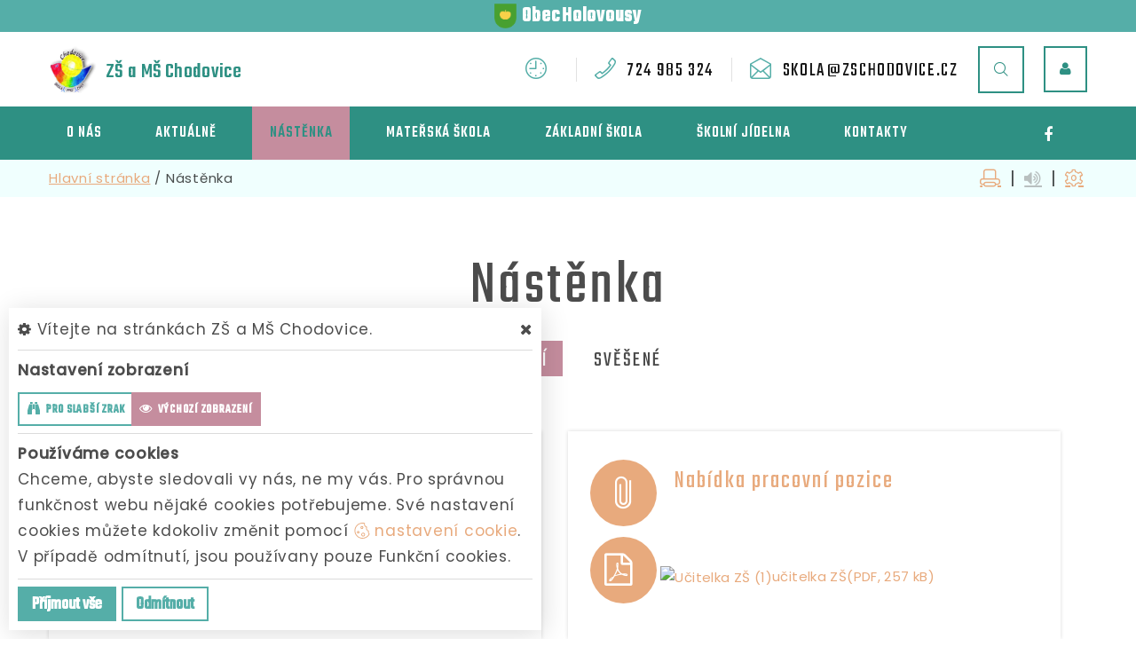

--- FILE ---
content_type: text/html; charset=utf-8
request_url: https://www.zschodovice.cz/nastenka
body_size: 10186
content:
<!DOCTYPE html>
<html  class="wide wow-animation" lang="cs">
<head>
    <meta charset="utf-8">

    <meta name="robots" content="all">
    <meta name="keywords" content="Obec Informuje Obecni Web IS malé obce střední obce - ZŠ a MŠ Chodovice">
    <meta name="description" content="obsah stránky  - ZŠ a MŠ Chodovice">
    <meta name="viewport" content="width=device-width, height=device-height, initial-scale=1.0">
    <meta name="author" content="ObecInformuje.cz">

    <meta http-equiv="X-UA-Compatible" content="IE=edge">

<link rel="apple-touch-icon" sizes="180x180" href="/www//cache/custom-zschodovice-cz-images-favicon-180-180.png">
<link rel="icon" type="image/png" sizes="32x32" href="/www//cache/custom-zschodovice-cz-images-favicon-32-32.png">
<link rel="icon" type="image/png" sizes="16x16" href="/www//cache/custom-zschodovice-cz-images-favicon-16-16.png">
<link rel="shortcut icon" href="/www/custom/zschodovice.cz/images/favicon.ico">
<link rel="manifest" href="/www/manifest.json">
<meta name="msapplication-TileColor" content="rgba(85, 174, 168, 1.0)">
<meta name="theme-color" content="rgba(85, 174, 168, 1.0)">
    <title>Nástěnka - ZŠ a MŠ Chodovice        </title>

    <!-- Stylesheets-->
    <link rel="stylesheet" type="text/css" href="//fonts.googleapis.com/css?family=Poppins:400,500%7CTeko:300,400,500%7CMaven+Pro:500">
    <link rel="preload" href="/js/jqueryui/jquery-ui.css?v=25.4.3" as="style" onload="this.onload=null;this.rel='stylesheet'">
<noscript><link rel="stylesheet" href="/js/jqueryui/jquery-ui.css?v=25.4.3"></noscript>
    <link rel="stylesheet" type="text/css" href="//fonts.googleapis.com/css?family=Roboto:300,300i,400,700,900i%7CRoboto+Condensed:300,400,700">

        <link rel="stylesheet" type="text/css" href="/css/organizationsscreen.css?v=25.4.3">
        <link rel="stylesheet" type="text/css" href="/css/organizationsscreen-zsms.css?v=25.4.3">
        <link rel="stylesheet" type="text/css" href="/css/organizationonenotice.css?v=25.4.3">
        <link rel="stylesheet" type="text/css" href="/css/zschodovice.cz-colors.config">
        <link rel="stylesheet" type="text/css" href="/custom/zschodovice.cz/css/screen.css?v=25.4.3">
    <link rel="preload" href="/css/screen_async.css?v=25.4.3" as="style" onload="this.onload=null;this.rel='stylesheet'">
<noscript><link rel="stylesheet" href="/css/screen_async.css?v=25.4.3"></noscript>
    <link href="/sgAdmin/www//vendors/jquery-toggles/css/toggles.css?v=25.4.3" rel="stylesheet" type="text/css">
    <link href="/sgAdmin/www//vendors/jquery-toggles/css/themes/toggles-light.css?v=25.4.3" rel="stylesheet" type="text/css">

    <link rel="stylesheet" media="print" href="/css/print.css?v=25.4.3" type="text/css">

    <!--[if lt IE 10]>
    <script async src="/js/template/html5shiv.min.js"></script>
    <![endif]-->

    <!-- Daterangepicker CSS -->
    <link href="/sgAdmin/www//vendors/daterangepicker/daterangepicker.css?v=25.4.3" rel="stylesheet" type="text/css">
    <link href="/sgAdmin/www//vendors/pickr-widget/dist/pickr.min.css?v=25.4.3" rel="stylesheet" type="text/css">

    
    
<script type="application/ld+json">
    [{"@context":"https:\/\/schema.org\/","@type":"Organization","image":"https:\/\/www.zschodovice.cz\/www\/custom\/zschodovice.cz\/images\/default.jpg","name":"Obec Holovousy","url":"https:\/\/www.zschodovice.cz\/www\/","logo":"https:\/\/www.zschodovice.cz\/www\/custom\/zschodovice.cz\/images\/default.jpg","telephone":"493 691 538","email":"obec@holovousy.cz","address":{"@type":"PostalAddress","streetAddress":"Holovousy 39","addressLocality":"Ho\u0159ice","postalCode":"508 01","addressCountry":"CS"},"location":{"@type":"Place","geo":{"@type":"GeoCoordinates","address":{"@type":"PostalAddress","streetAddress":"Holovousy 39","addressLocality":"Ho\u0159ice","postalCode":"508 01","addressCountry":"CS"}}}},{"@context":"https:\/\/schema.org\/","@type":"WebSite","name":"Obec Holovousy","url":"https:\/\/www.zschodovice.cz\/www\/","potentialAction":{"@type":"SearchAction","target":"https:\/\/www.zschodovice.cz\/www\/vyhledani?hledej={search_term_string}","query-input":"required name=search_term_string"}},{"@context":"https:\/\/schema.org\/","@type":"BreadcrumbList","itemListElement":[{"@type":"ListItem","position":1,"name":"Hlavn\u00ed str\u00e1nka","item":"https:\/\/www.zschodovice.cz\/"},{"@type":"ListItem","position":2,"name":"N\u00e1st\u011bnka"}]}]
</script></head>

<body
    class="
        NoticeSite
        TypeZsms
        default
        OrganizationOneNoticeSite
        
        WebTypeBasic
        
         organization"
    data-url="/www/"
    data-path=""
    
>


    <div class="page">

<header class="section page-header Zsms">
    <div class="WebLine rd-navbar-brand oneRow">
        <a href="https://www.holovousy.cz/">
                            <img class="brand-logo-light" src="/images/logo.png" alt="Obec Holovousy" srcset="/images/logo.png 2x">
            <span class="brand-name">Obec</span>
            <span class="brand-slogan">Holovousy</span>
        </a>
    </div>
    <!-- RD Navbar-->
    <div class="rd-navbar-wrap">
        <nav class="rd-navbar rd-navbar-corporate" data-layout="rd-navbar-fixed" data-sm-layout="rd-navbar-fixed" data-md-layout="rd-navbar-fixed" data-md-device-layout="rd-navbar-fixed" data-lg-layout="rd-navbar-static" data-lg-device-layout="rd-navbar-fixed" data-xl-layout="rd-navbar-static" data-xl-device-layout="rd-navbar-static" data-xxl-layout="rd-navbar-static" data-xxl-device-layout="rd-navbar-static" data-lg-stick-up-offset="46px" data-xl-stick-up-offset="46px" data-xxl-stick-up-offset="106px" data-lg-stick-up="true" data-xl-stick-up="true" data-xxl-stick-up="true">
            <div class="rd-navbar-collapse-toggle rd-navbar-fixed-element-1" data-rd-navbar-toggle=".rd-navbar-collapse"><span></span></div>
            <div class="rd-navbar-aside-outer">
                <div class="rd-navbar-aside">
                    <!-- RD Navbar Panel-->
                    <div class="rd-navbar-panel  long-name">
                        <!-- RD Navbar Toggle-->
                        <button class="rd-navbar-toggle" data-rd-navbar-toggle=".rd-navbar-nav-wrap"><span></span></button>
                        <a class="icon fl-bigmug-line-search74 mobileSearch search rd-navbar-toggle" href="/vyhledani"></a>
                        <!-- RD Navbar Brand-->
                        <div class="Logo rd-navbar-brand  long-name">
                            <a class="brand" href="/">
                                                                    <img src="/custom/zschodovice.cz/images/logo.png" alt="ZŠ a MŠ Chodovice">
                                <span class="brand-name">ZŠ a MŠ</span>
                                <span class="brand-slogan">Chodovice</span>
                            </a>
                        </div>
                    </div>

                    <div class="rd-navbar-aside-right rd-navbar-collapse">
                        <ul class="rd-navbar-corporate-contacts">
                            <li>
                                <div class="unit unit-spacing-xs">
                                    <div class="unit-left"><span class="icon fl-bigmug-line-nine16"></span></div>
                                    <div class="unit-body">
                                        <span class="text"></span>
                                    </div>
                                </div>
                            </li>
                                <li>
                                    <div class="unit unit-spacing-xs">
                                        <div class="unit-left"><span class="icon fl-bigmug-line-phone351"></span></div>
                                        <div class="unit-body"><a class="link-phone" href="tel:724985324">724 985 324</a></div>
                                    </div>
                                </li>
                                <li>
                                    <div class="unit unit-spacing-xs">
                                        <div class="unit-left"><span class="icon fl-bigmug-line-opened25"></span></div>
                                        <div class="unit-body"><a class="link-phone" href="mailto:skola@zschodovice.cz">skola@zschodovice.cz</a></div>
                                    </div>
                                </li>
                        </ul>

                        <a class="btn btn-md btn-outline search" title="vyhledat" href="/vyhledani"><span class="fl-bigmug-line-search74"></span></a>
    <button data-script="loginPerson" class="loginPerson btn btn-md btn-outline" title="přihlásit"><span class="fa-user"></span></button>



                    </div>
                </div>
            </div>
            <div class="rd-navbar-main-outer">
                <div class="rd-navbar-main">
                    <div class="rd-navbar-nav-wrap">

                            <ul class="list-inline list-inline-md rd-navbar-corporate-list-social">
                                    <li><a class="icon fa fa-facebook" target="_blank" href="https://www.facebook.com/566633216742024"></a></li>
                                <li><a class="icon fa fa-search search" href="/vyhledani"></a></li>
                            </ul>
                            <!-- RD Navbar Nav-->
<!-- RD Navbar Nav-->
<ul class="Menu rd-navbar-nav">
        <li class="rd-nav-item  site8  "><a  class="rd-nav-link" href="/o-nas">O nás</a>
                <ul class="rd-menu rd-navbar-dropdown">
                        <li class="rd-dropdown-item site42  ">
                            <a class="rd-dropdown-link" href="/o-nas/povinne-zverejnovane-informace">Povinně zveřejňované informace</a>
                        </li>
                        <li class="rd-dropdown-item site16  ">
                            <a class="rd-dropdown-link" href="/o-nas/zamestnanci">Zaměstnanci</a>
                        </li>
                        <li class="rd-dropdown-item site17  ">
                            <a class="rd-dropdown-link" href="/o-nas/dokumenty">Dokumenty</a>
                        </li>
                        <li class="rd-dropdown-item site18  ">
                            <a class="rd-dropdown-link" href="/o-nas/dotace-projekty">Dotace, projekty</a>
                        </li>
                        <li class="rd-dropdown-item site25  ">
                            <a class="rd-dropdown-link" href="/o-nas/cinnost">Činnost</a>
                        </li>
                        <li class="rd-dropdown-item site33  ">
                            <a class="rd-dropdown-link" href="/o-nas/spolek-skoly-pro-zivot">Spolek školy pro život</a>
                        </li>
                        <li class="rd-dropdown-item site26  ">
                            <a class="rd-dropdown-link" href="/o-nas/skolska-rada">Školská rada</a>
                        </li>
                        <li class="rd-dropdown-item site27  ">
                            <a class="rd-dropdown-link" href="/o-nas/historie">Historie</a>
                        </li>
                        <li class="rd-dropdown-item site54  ">
                            <a class="rd-dropdown-link" href="/o-nas/gdpr">GDPR</a>
                        </li>
                </ul>
        </li>
        <li class="rd-nav-item  site9  "><a  class="rd-nav-link" href="/aktualne">Aktuálně</a>
        </li>
        <li class="rd-nav-item  site11 active "><a  class="rd-nav-link" href="/nastenka">Nástěnka</a>
        </li>
        <li class="rd-nav-item  site13  "><a  class="rd-nav-link" href="/materska-skola">Mateřská škola</a>
                <ul class="rd-menu rd-navbar-dropdown">
                        <li class="rd-dropdown-item site39  ">
                            <a class="rd-dropdown-link" href="/materska-skola/informacni-deska-ms">Informační deska MŠ</a>
                        </li>
                </ul>
        </li>
        <li class="rd-nav-item  site14  "><a  class="rd-nav-link" href="/zakladni-skola">Základní škola</a>
                <ul class="rd-menu rd-navbar-dropdown">
                        <li class="rd-dropdown-item site38  ">
                            <a class="rd-dropdown-link" href="/zakladni-skola/informacni-deska-zs">Informační deska ZŠ</a>
                        </li>
                        <li class="rd-dropdown-item site31  ">
                            <a class="rd-dropdown-link" href="/zakladni-skola/organizace-roku">Organizace roku</a>
                        </li>
                        <li class="rd-dropdown-item site32  ">
                            <a class="rd-dropdown-link" href="/zakladni-skola/skolni-druzina">Školní družina</a>
                        </li>
                </ul>
        </li>
        <li class="rd-nav-item  site15  "><a  class="rd-nav-link" href="/skolni-jidelna">Školní jídelna</a>
                <ul class="rd-menu rd-navbar-dropdown">
                        <li class="rd-dropdown-item site60  ">
                            <a class="rd-dropdown-link" href="/skolni-jidelna/jidelnicek">Jídelníček</a>
                        </li>
                </ul>
        </li>
        <li class="rd-nav-item  site12  "><a  class="rd-nav-link" href="/kontakty">Kontakty</a>
        </li>
</ul>




                    </div>

                    <form action="/nastenka" method="post" class="Search" id="frm-searchForm">
                        <label class="SearchInput">
                            <input type="text" name="search" placeholder="hledaný text ..." class="form-control" id="frm-searchForm-search" required data-nette-rules='[{"op":":filled","msg":"This field is required."}]'>
                        </label>
                    <input type="submit" name="send" class="btn btn-primary" value="Hledat">
                        <button class="btn btn-primary btn-sm cancel"><i class="icon icon-md icon-primary fa-times"></i></button>
                        <div class="SearchAdvanced">
                            <div class="SearchWhisperer"></div>
                        </div>
                    <input type="hidden" name="_do" value="searchForm-submit"><!--[if IE]><input type=IEbug disabled style="display:none"><![endif]-->
</form>


                </div>
            </div>
        </nav>
    </div>
</header>

<div class="userSettings  Settings">
    <div>
        <div class="title">
            <span class="fa-cog"></span> Vítejte na stránkách ZŠ a MŠ Chodovice.
            <span class="fa-times hideUserSettings"></span>
        </div>

        <div class="panel showType">
            <div class="title">Nastavení zobrazení</div>
        </div>
        <div class="icons">
            <a href="#" title="číst stránky nahlas" class="btn btn-primary-outline btn-xs fa-volume-up " data-title-disabled="předčítání v tomto prohlížeči není k dispozici" data-title="přečíst nahlas"><span>číst stránky nahlas</span></a>
            <a href="#" title="verze pro slabší zrak" class="btn btn-primary-outline btn-xs fa-binoculars "><span>pro slabší zrak</span></a>
            <a href="#" title="výchozí text stránek" class="btn btn-primary-outline btn-xs fa-eye active"><span>výchozí zobrazení</span></a>
        </div>

        <div class="panel cookies">

<div class="title">Používáme cookies</div>
<div class="description">
    Chceme, abyste sledovali vy nás, ne my vás. Pro správnou funkčnost webu nějaké cookies potřebujeme. Své nastavení cookies můžete kdokoliv změnit pomocí
    <a class="detailUserSettings" href="#"><svg version="1.1" id="Layer_1" xmlns="http://www.w3.org/2000/svg" xmlns:xlink="http://www.w3.org/1999/xlink"
     viewBox="0 0 299.049 299.049" xml:space="preserve" class="cookie">
<g>
    <g>
        <g>
            <path d="M289.181,206.929c-13.5-12.186-18.511-31.366-12.453-48.699c1.453-4.159-0.94-8.686-5.203-9.82
				c-27.77-7.387-41.757-38.568-28.893-64.201c2.254-4.492-0.419-9.898-5.348-10.837c-26.521-5.069-42.914-32.288-34.734-58.251
				c1.284-4.074-1.059-8.414-5.178-9.57C184.243,1.867,170.626,0,156.893,0C74.445,0,7.368,67.076,7.368,149.524
				s67.076,149.524,149.524,149.524c57.835,0,109.142-33.056,133.998-83.129C292.4,212.879,291.701,209.204,289.181,206.929z
				 M156.893,283.899c-74.095,0-134.374-60.281-134.374-134.374S82.799,15.15,156.893,15.15c9.897,0,19.726,1.078,29.311,3.21
				c-5.123,29.433,11.948,57.781,39.41,67.502c-9.727,29.867,5.251,62.735,34.745,74.752c-4.104,19.27,1.49,39.104,14.46,53.365
				C251.758,256.098,207.229,283.899,156.893,283.899z"></path>
            <path d="M76.388,154.997c-13.068,0-23.7,10.631-23.7,23.701c0,13.067,10.631,23.7,23.7,23.7c13.067,0,23.7-10.631,23.7-23.7
				C100.087,165.628,89.456,154.997,76.388,154.997z M76.388,187.247c-4.715,0-8.55-3.835-8.55-8.55s3.835-8.551,8.55-8.551
				c4.714,0,8.55,3.836,8.55,8.551S81.102,187.247,76.388,187.247z"></path>
            <path d="M173.224,90.655c0-14.9-12.121-27.021-27.02-27.021s-27.021,12.121-27.021,27.021c0,14.898,12.121,27.02,27.021,27.02
				C161.104,117.674,173.224,105.553,173.224,90.655z M134.334,90.655c0-6.545,5.325-11.871,11.871-11.871
				c6.546,0,11.87,5.325,11.87,11.871s-5.325,11.87-11.87,11.87S134.334,97.199,134.334,90.655z"></path>
            <path d="M169.638,187.247c-19.634,0-35.609,15.974-35.609,35.61c0,19.635,15.974,35.61,35.609,35.61
				c19.635,0,35.61-15.974,35.61-35.61C205.247,203.221,189.273,187.247,169.638,187.247z M169.638,243.315
				c-11.281,0-20.458-9.178-20.458-20.46s9.178-20.46,20.458-20.46c11.281,0,20.46,9.178,20.46,20.46
				S180.92,243.315,169.638,243.315z"></path>
        </g>
    </g>
</g>
</svg> nastavení cookie</a>.
    V případě odmítnutí, jsou používany pouze Funkční cookies.
</div>


<div id="accordionCookie" role="tablist" aria-multiselectable="true" class="panel-group panel-group-custom panel-group-light hide">
    <div class="panel panel-custom panel-light">
        <div id="accordionOneHeadingFunction" role="tab" class="panel-heading">
            <div class="panel-title">
                <a role="button" data-toggle="collapse" data-parent="#accordionCookie" href="#accordionFunction" aria-controls="accordionFunction" aria-expanded="false" class="collapsed">
                    <div class="panel-arrow"></div>
                    Funkční cookies
                </a>
                <div class="toggle toggle-lg toggle-light toggleCookie function" data-toggle-on="true" style="height: 32px; width: 64px;"><div class="toggle-slide"><div class="toggle-inner" style="width: 96px; margin-left: 0px;"><div class="toggle-on active" style="height: 32px; width: 48px; text-indent: -10.666666666666666px; line-height: 32px;"></div><div class="toggle-blob" style="height: 32px; width: 32px; margin-left: -16px;"></div><div class="toggle-off" style="height: 32px; width: 48px; margin-left: -16px; text-indent: 10.666666666666666px; line-height: 32px;"></div></div></div></div>
            </div>
        </div>
        <div id="accordionFunction" role="tabpanel" aria-labelledby="accordionOneHeadingFunction" class="panel-collapse collapse" aria-expanded="false" style="height: 1px;">
            <div class="panel-body">
                <p>Tyto soubory cookie jsou nezbytné pro fungování webových stránek, není tedy možné je zakázat. Slouží například k zobrazení stránek nebo k uložení cookie souhlasů. Tyto soubory cookie neukládají žádné informace, které lze přiřadit konkrétní osobě a jsou anonymní.</p>

                <table>
                            <tr class="first">
                                <td>Název</td>
                                <td>PHPSESSID</td>
                            </tr>
                            <tr >
                                <td>Doména</td>
                                <td>https://www.zschodovice.cz</td>
                            </tr>
                            <tr >
                                <td>Expirace</td>
                                <td>2 týdny</td>
                            </tr>
                            <tr >
                                <td>Popis</td>
                                <td>Základní zajištění návaznosti zvolených funkcí po přechodu mezi stránkami.</td>
                            </tr>
                            <tr class="first">
                                <td>Název</td>
                                <td>user_settings</td>
                            </tr>
                            <tr >
                                <td>Doména</td>
                                <td>https://www.zschodovice.cz</td>
                            </tr>
                            <tr >
                                <td>Expirace</td>
                                <td>1 rok</td>
                            </tr>
                            <tr >
                                <td>Popis</td>
                                <td>Zobrazení stránek podle nastavení uživatele.</td>
                            </tr>
                </table>
            </div>
        </div>
    </div>
    <div class="panel panel-custom panel-light">
        <div id="accordionOneHeadingAnalytics" role="tab" class="panel-heading">
            <div class="panel-title">
                <a role="button" data-toggle="collapse" data-parent="#accordionCookie" href="#accordionAnalytics" aria-controls="accordionAnalytics" aria-expanded="false" class="collapsed">
                    <div class="panel-arrow"></div>
                    Analytická cookies
                </a>
                <div class="toggle toggle-lg toggle-light toggleCookie analytics" data-toggle-on="" style="height: 32px; width: 64px;"><div class="toggle-slide"><div class="toggle-inner" style="width: 96px; margin-left: 0px;"><div class="toggle-on active" style="height: 32px; width: 48px; text-indent: -10.666666666666666px; line-height: 32px;"></div><div class="toggle-blob" style="height: 32px; width: 32px; margin-left: -16px;"></div><div class="toggle-off" style="height: 32px; width: 48px; margin-left: -16px; text-indent: 10.666666666666666px; line-height: 32px;"></div></div></div></div>
            </div>
        </div>
        <div id="accordionAnalytics" role="tabpanel" aria-labelledby="accordionOneHeadingAnalytics" class="panel-collapse collapse" aria-expanded="false" style="height: 1px;">
            <div class="panel-body">
                <p>Tyto soubory cookie se používají ke zlepšení fungování webových stránek. Umožňují nám rozpoznat a sledovat počet návštěvníků a sledovat, jak návštěvníci web používají. Tyto cookie neshromažďují informace, které by vás mohly identifikovat. Pomocí těchto nástrojů analyzujeme a zlepšujeme funkčnost našich webových stránek.</p>

                <table>
                            <tr class="first">
                                <td>Název</td>
                                <td>_ga</td>
                            </tr>
                            <tr >
                                <td>Doména</td>
                                <td>google.com</td>
                            </tr>
                            <tr >
                                <td>Expirace</td>
                                <td>2 roky</td>
                            </tr>
                            <tr >
                                <td>Popis</td>
                                <td>Cookie aplikace Google analytics pro identifikaci uživatele.</td>
                            </tr>
                            <tr class="first">
                                <td>Název</td>
                                <td>_gid</td>
                            </tr>
                            <tr >
                                <td>Doména</td>
                                <td>google.com</td>
                            </tr>
                            <tr >
                                <td>Expirace</td>
                                <td>1 den</td>
                            </tr>
                            <tr >
                                <td>Popis</td>
                                <td>Cookie aplikace Google analytics pro měření v rámci jednoho dne.</td>
                            </tr>
                </table>
            </div>
        </div>
    </div>

</div>        </div>
        <div class="buttonLine">
            <button class="btn btn-primary btn-sm saveAll">Příjmout vše</button>
            <button class="btn btn-primary-outline btn-sm saveMin">Odmítnout</button>
            <button class="btn btn-primary-outline btn-sm save hide">Uložit moje volby</button>
        </div>
    </div>
</div>

        <main class="">
            <div class="flashMassage">
            </div>



<section class="HeaderMain">
<div class="breadcrumb">
    <div class="container">
        <a href="/">Hlavní stránka</a> / 
        <span class="active">Nástěnka</span>

<div class="breadcrumb-actions">
    <a href="#" title="vytisknout" class="fl-bigmug-line-print34" id="print_page"></a>
    |
    <div class="gSpeakDiv">
        <a href="#" title="přečíst nahlas" class="fa-volume-up gSpeak"
           data-autoplay="false"
           data-title-no-lang="předčítání v češtině není k dispozici"
           data-title-disabled="předčítání v tomto prohlížeči není k dispozici"
           data-title="přečíst nahlas"></a>
        <a href="#" title="výchozí text" class="fa-stop"></a>
    </div>
    |
    <a href="#" title="nastavení" class="fa-cog fl-bigmug-line-gear30"></a>
</div>    </div>
</div>
</section>
<section class="section-sm">
    <div class="container">
        <div class="row">
            <div class="col-12 text-center">
                <h1 class="h2 " >Nástěnka</h1>
            </div>

        </div>

        <div class="row offset-top-26">
            <div class="col-lg-2"></div>
            <div class="col-lg-8">

            <div class="tabs-custom tabs-horizontal tabs-line tabs-line-big tabs-line-style-2 text-center text-md-left">
                <ul class="nav nav-tabs">
                    <li class="nav-item"><a class="nav-link active" href="#aktualni" data-toggle="tab">Aktuální</a></li>
                    <li class="nav-item"><a class="nav-link" href="#svesene" data-toggle="tab">Svěšené</a></li>
                </ul>
            </div>
            </div>
            <div class="col-lg-2"></div>
        </div>

        <div class="tab-content">
            <div class="tab-pane fade show active" id="aktualni">
<div class="row row-30">
            <div class="col-md-6 height-fill">
                <article class="quote-modern">
                    <div class="unit align-items-start">
                        <div class="unit-left"><a class="quote-modern-figure" href="/nastenka/detail/nabidka-pracovni-pozice">
                                <span class="icon fl-bigmug-line-attachment15"></span>
                            </a></div>
                        <div class="unit-body">
                            <h5 class="quote-modern-cite"><a href="/nastenka/detail/nabidka-pracovni-pozice">Nabídka pracovní pozice</a></h5>
                        </div>
                    </div>
                    <div class="quote-modern-text">
                        <p> </p>
<div class="file_list">
    <div class="files list">
    <p><a class="" href="/www/files/texts/zs-a-ms-chodovice-hleda-1.pdf" target="_blank"><span class="icon fa-file-pdf-o">&nbsp;</span> <span class="image"><img class="image" src="/www/files/texts/zs-a-ms-chodovice-hleda-1.pdf" alt="ZŠ a MŠ Chodovice hledá (1)"></span><span class="name" ></span><span class="file_type">(PDF, 256 kB)</span></a></p></div>
    <span class="title"></span>
</div>

                        <div class="offset-top-20">
                            <div class="tags organization">
                            </div>
                        </div>
                    </div>
                </article>
            </div>
            <div class="col-md-6 height-fill">
                <article class="quote-modern">
                    <div class="unit align-items-start">
                        <div class="unit-left"><a class="quote-modern-figure" href="/nastenka/detail/nabidka-pracovni-pozice-1">
                                <span class="icon fl-bigmug-line-attachment15"></span>
                            </a></div>
                        <div class="unit-body">
                            <h5 class="quote-modern-cite"><a href="/nastenka/detail/nabidka-pracovni-pozice-1">Nabídka pracovní pozice</a></h5>
                        </div>
                    </div>
                    <div class="quote-modern-text">
                        <p> </p>
<div class="file_list">
    <div class="files list">
    <p><a class="" href="/www/files/texts/ucitelka-zs-1.pdf" target="_blank"><span class="icon fa-file-pdf-o">&nbsp;</span> <span class="image"><img class="image" src="/www/files/texts/ucitelka-zs-1.pdf" alt="Učitelka ZŠ (1)"></span><span class="name" >učitelka ZŠ</span><span class="file_type">(PDF, 257 kB)</span></a></p></div>
    <span class="title"></span>
</div>

                        <div class="offset-top-20">
                            <div class="tags organization">
                            </div>
                        </div>
                    </div>
                </article>
            </div>
</div>            </div>
            <div class="tab-pane fade" id="svesene">
<div class="row row-30">
            <div class="col-md-6 height-fill">
                <article class="quote-modern">
                    <div class="unit align-items-start">
                        <div class="unit-left"><a class="quote-modern-figure" href="/nastenka/detail/nabidka-pracovni-pozice-zastup">
                                <span class="icon fl-bigmug-line-attachment15"></span>
                            </a></div>
                        <div class="unit-body">
                            <h5 class="quote-modern-cite"><a href="/nastenka/detail/nabidka-pracovni-pozice-zastup">Nabídka pracovní pozice - zástup</a></h5>
                        </div>
                    </div>
                    <div class="quote-modern-text">
                        <p> </p>
<div class="file_list">
    <div class="files list">
    <p><a class="" href="/www/files/texts/ucitelka-zs.pdf" target="_blank"><span class="icon fa-file-pdf-o">&nbsp;</span> <span class="image"><img class="image" src="/www/files/texts/ucitelka-zs.pdf" alt="Učitelka ZŠ"></span><span class="name" ></span><span class="file_type">(PDF, 258 kB)</span></a></p></div>
    <span class="title"></span>
</div>

                        <div class="offset-top-20">
                            <div class="tags organization">
                            </div>
                        </div>
                    </div>
                </article>
            </div>
            <div class="col-md-6 height-fill">
                <article class="quote-modern">
                    <div class="unit align-items-start">
                        <div class="unit-left"><a class="quote-modern-figure" href="/nastenka/detail/nazev">
                                <span class="icon fl-bigmug-line-attachment15"></span>
                            </a></div>
                        <div class="unit-body">
                            <h5 class="quote-modern-cite"><a href="/nastenka/detail/nazev">název</a></h5>
                        </div>
                    </div>
                    <div class="quote-modern-text">
                        <p> </p>
<div class="text" ><p>popis</p></div>

                        <div class="offset-top-20">
                            <div class="tags organization">
<div class="badge badge-primary tag">
    <svg xmlns="http://www.w3.org/2000/svg" x="0px" y="0px" width="16px" height="27px" viewBox="0 0 16 27" enable-background="new 0 0 16 27" xml:space="preserve">
        <path d="M0,0v6c4.142,0,7.5,3.358,7.5,7.5S4.142,21,0,21v6h16V0H0z"></path>
    </svg>
    <span>3. třída</span>
</div>                            </div>
                        </div>
                    </div>
                </article>
            </div>
            <div class="col-md-6 height-fill">
                <article class="quote-modern">
                    <div class="unit align-items-start">
                        <div class="unit-left"><a class="quote-modern-figure" href="/nastenka/detail/test-nastenky">
                                <span class="icon fl-bigmug-line-attachment15"></span>
                            </a></div>
                        <div class="unit-body">
                            <h5 class="quote-modern-cite"><a href="/nastenka/detail/test-nastenky">Test nástěnky</a></h5>
                        </div>
                    </div>
                    <div class="quote-modern-text">
                        <p> </p>
<div class="text" ><p>anotace&nbsp;</p></div>

                        <div class="offset-top-20">
                            <div class="tags organization">
<div class="badge badge-primary tag">
    <svg xmlns="http://www.w3.org/2000/svg" x="0px" y="0px" width="16px" height="27px" viewBox="0 0 16 27" enable-background="new 0 0 16 27" xml:space="preserve">
        <path d="M0,0v6c4.142,0,7.5,3.358,7.5,7.5S4.142,21,0,21v6h16V0H0z"></path>
    </svg>
    <span>2. třída</span>
</div>                            </div>
                        </div>
                    </div>
                </article>
            </div>
            <div class="col-md-6 height-fill">
                <article class="quote-modern">
                    <div class="unit align-items-start">
                        <div class="unit-left"><a class="quote-modern-figure" href="/nastenka/detail/nastenka-3-trida">
                                <span class="icon fl-bigmug-line-equalizer26"></span>
                            </a></div>
                        <div class="unit-body">
                            <h5 class="quote-modern-cite"><a href="/nastenka/detail/nastenka-3-trida">nástěnka 3. třída</a></h5>
                        </div>
                    </div>
                    <div class="quote-modern-text">
                        <p> </p>

                        <div class="offset-top-20">
                            <div class="tags organization">
<div class="badge badge-primary tag">
    <svg xmlns="http://www.w3.org/2000/svg" x="0px" y="0px" width="16px" height="27px" viewBox="0 0 16 27" enable-background="new 0 0 16 27" xml:space="preserve">
        <path d="M0,0v6c4.142,0,7.5,3.358,7.5,7.5S4.142,21,0,21v6h16V0H0z"></path>
    </svg>
    <span>3. třída</span>
</div>                            </div>
                        </div>
                    </div>
                </article>
            </div>
            <div class="col-md-6 height-fill">
                <article class="quote-modern">
                    <div class="unit align-items-start">
                        <div class="unit-left"><a class="quote-modern-figure" href="/nastenka/detail/nastenka-1-trida">
                                <span class="icon fl-bigmug-line-left146"></span>
                            </a></div>
                        <div class="unit-body">
                            <h5 class="quote-modern-cite"><a href="/nastenka/detail/nastenka-1-trida">nástěnka 1. třída</a></h5>
                        </div>
                    </div>
                    <div class="quote-modern-text">
                        <p> </p>

                        <div class="offset-top-20">
                            <div class="tags organization">
<div class="badge badge-primary tag">
    <svg xmlns="http://www.w3.org/2000/svg" x="0px" y="0px" width="16px" height="27px" viewBox="0 0 16 27" enable-background="new 0 0 16 27" xml:space="preserve">
        <path d="M0,0v6c4.142,0,7.5,3.358,7.5,7.5S4.142,21,0,21v6h16V0H0z"></path>
    </svg>
    <span>1. třída</span>
</div>                            </div>
                        </div>
                    </div>
                </article>
            </div>
            <div class="col-md-6 height-fill">
                <article class="quote-modern">
                    <div class="unit align-items-start">
                        <div class="unit-left"><a class="quote-modern-figure" href="/nastenka/detail/verejny-prispevek">
                                <span class="icon fl-bigmug-line-attachment15"></span>
                            </a></div>
                        <div class="unit-body">
                            <h5 class="quote-modern-cite"><a href="/nastenka/detail/verejny-prispevek">Veřejný příspěvek</a></h5>
                        </div>
                    </div>
                    <div class="quote-modern-text">
                        <p> </p>
<div class="text" ><p>Dobrý den,&nbsp;</p></div>

                        <div class="offset-top-20">
                            <div class="tags organization">
                            </div>
                        </div>
                    </div>
                </article>
            </div>
            <div class="col-md-6 height-fill">
                <article class="quote-modern">
                    <div class="unit align-items-start">
                        <div class="unit-left"><a class="quote-modern-figure" href="/nastenka/detail/prispevek-pro-1-tridu">
                                <span class="icon fl-bigmug-line-attachment15"></span>
                            </a></div>
                        <div class="unit-body">
                            <h5 class="quote-modern-cite"><a href="/nastenka/detail/prispevek-pro-1-tridu">Příspěvek pro 1. třídu</a></h5>
                        </div>
                    </div>
                    <div class="quote-modern-text">
                        <p> </p>
<div class="text" ><p>Zobrazzit poue pro ptvňááky</p></div>

                        <div class="offset-top-20">
                            <div class="tags organization">
                            </div>
                        </div>
                    </div>
                </article>
            </div>
            <div class="col-md-6 height-fill">
                <article class="quote-modern">
                    <div class="unit align-items-start">
                        <div class="unit-left"><a class="quote-modern-figure" href="/nastenka/detail/prispevek-ms">
                                <span class="icon fl-bigmug-line-equalization3"></span>
                            </a></div>
                        <div class="unit-body">
                            <h5 class="quote-modern-cite"><a href="/nastenka/detail/prispevek-ms">Příspěvek MŠ</a></h5>
                        </div>
                    </div>
                    <div class="quote-modern-text">
                        <p> </p>
<div class="text" ><p>Vycházka ve škole.</p></div>

                        <div class="offset-top-20">
                            <div class="tags organization">
<div class="badge badge-primary tag">
    <svg xmlns="http://www.w3.org/2000/svg" x="0px" y="0px" width="16px" height="27px" viewBox="0 0 16 27" enable-background="new 0 0 16 27" xml:space="preserve">
        <path d="M0,0v6c4.142,0,7.5,3.358,7.5,7.5S4.142,21,0,21v6h16V0H0z"></path>
    </svg>
    <span>MŠ</span>
</div>                            </div>
                        </div>
                    </div>
                </article>
            </div>
            <div class="col-md-6 height-fill">
                <article class="quote-modern">
                    <div class="unit align-items-start">
                        <div class="unit-left"><a class="quote-modern-figure" href="/nastenka/detail/test-prispevek">
                                <span class="icon fl-bigmug-line-cross81"></span>
                            </a></div>
                        <div class="unit-body">
                            <h5 class="quote-modern-cite"><a href="/nastenka/detail/test-prispevek">Test příspěvek</a></h5>
                        </div>
                    </div>
                    <div class="quote-modern-text">
                        <p> </p>

                        <div class="offset-top-20">
                            <div class="tags organization">
<div class="badge badge-primary tag">
    <svg xmlns="http://www.w3.org/2000/svg" x="0px" y="0px" width="16px" height="27px" viewBox="0 0 16 27" enable-background="new 0 0 16 27" xml:space="preserve">
        <path d="M0,0v6c4.142,0,7.5,3.358,7.5,7.5S4.142,21,0,21v6h16V0H0z"></path>
    </svg>
    <span>2. třída</span>
</div><div class="badge badge-primary tag">
    <svg xmlns="http://www.w3.org/2000/svg" x="0px" y="0px" width="16px" height="27px" viewBox="0 0 16 27" enable-background="new 0 0 16 27" xml:space="preserve">
        <path d="M0,0v6c4.142,0,7.5,3.358,7.5,7.5S4.142,21,0,21v6h16V0H0z"></path>
    </svg>
    <span>ZŠ</span>
</div>                            </div>
                        </div>
                    </div>
                </article>
            </div>
</div>            </div>
        </div>
    </div>
</section>


        </main>

<!-- Modal -->
<div class="modal fade" id="exampleModalCenter" tabindex="-1" role="dialog" aria-hidden="true">
    <div class="modal-dialog modal-dialog-centered" role="document">
        <div class="modal-content">
            <div class="modal-header">
                <label class="modal-title">...</label>
                <button type="button" class="close" data-dismiss="modal" aria-label="Close">
                    <span aria-hidden="true">&times;</span>
                </button>
            </div>
            <div class="modal-body">
                ...
            </div>
        </div>
    </div>
</div>
<footer class="section footer-corporate context-dark">
    <div class="footer-corporate-inset">
        <div class="container">
            <div class="row row-40 justify-content-lg-between">
                <div class="col-md-12 col-lg-3 col-xl-4">
                    <div class="oh-desktop">
                        <div class="wow slideInRight" data-wow-delay="0s">
                            <h5 class="text-spacing-100">Kontakty</h5>
                            <ul class="footer-contacts d-inline-block d-sm-block">
                                <li>
                                    <div class="unit">
                                        <div class="unit-left"><span class="icon fl-bigmug-line-phone351"></span></div>
                                        <div class="unit-body">
                                            <a href="tel:724985324" class="link-phone">724 985 324</a>
                                        </div>
                                    </div>
                                </li>
                                <li>
                                    <div class="unit">
                                        <div class="unit-left"><span class="icon fl-bigmug-line-opened25"></span></div>
                                        <div class="unit-body">
                                            <a href="mailto:skola@zschodovice.cz" class="link-aemail">skola@zschodovice.cz</a>
                                        </div>
                                    </div>
                                </li>
                            </ul>
                        </div>
                    </div>
                </div>


                <div class="col-md-5 col-lg-3 col-xl-4">
                    <div class="oh-desktop">
                        <div class="wow slideInRight" data-wow-delay="0s">
                            <h5 class="text-spacing-100">Kontakty</h5>
                            <ul class="footer-contacts d-inline-block d-sm-block">
                                <li>
                                    <div class="unit Logo brand print-hide">
                                                                                <div class="unit-left">
                                            <a href="/" class="">
                                                <img src="/custom/zschodovice.cz/images/logo.png" alt="ZŠ a MŠ Chodovice">
                                            </a>
                                        </div>
                                        <div class="unit-body">
                                            <a href="/" class="">
                                                <span class="brand-name">ZŠ a MŠ</span>
                                                <span class="brand-slogan">Chodovice</span>
                                            </a>
                                        </div>
                                    </div>
                                </li>
                                <li>
                                    <div class="unit">
                                        <div class="unit-left"><span class="icon fl-bigmug-line-big104"></span></div>
                                        <div class="unit-body">
                                            <address class="contact-info text-left">
                                                <p class="">
                                                    Chodovice 2<br>
                                                    508 01 Hořice</p>
                                            </address>
                                        </div>
                                    </div>
                                </li>
                            </ul>
                        </div>


                        <div class="wow slideInDown offset-top-20 print-hide" data-wow-delay="0s">
                            <h5 class="text-spacing-100" >Sociální sítě</h5>



    <div class="content " >
        <div class="text" ><p><br>Sledujte nás na:</p></div>
    </div>


                            <ul class="list-inline list-inline-sm footer-social-list offset-top-20">
                                    <li><a href="https://www.facebook.com/566633216742024" target="_blank"><span class="icon fa fa-facebook"></span></a></li>
                            </ul>
                        </div>
                    </div>
                </div>
                <div class="col-md-7 col-lg-5 col-xl-4">
                    <div class="oh-desktop">
                        <h5 class="text-spacing-100"><a href="/odber-novinek" class="">Odebírat novinky</a></h5>
                        <div class="offset-top-20 print-hide">


    <div class="content " >
        <div class="text"><p>Přihlašte se k odběru novinek.</p></div>
    </div>

                        </div>
                        <form action="/nastenka" method="post" class="form-inline ajax Newsletter" id="frm-newsletterForm">
                            <div class="form-wrap wow slideInUp">
                                <input type="email" name="email" placeholder="Zadejte e-mail" class="form-control" autocomplete="on" id="frm-newsletterForm-email" required data-nette-rules='[{"op":":filled","msg":"Vyplňte email."},{"op":":email","msg":"Zadejte platný email"}]'>

                            </div>
                            <div class="form-button wow slideInRight">
                                <input type="submit" name="send" class="btn btn-default" value="odebírat">
                            </div>
                        <input type="hidden" name="_do" value="newsletterForm-submit"><!--[if IE]><input type=IEbug disabled style="display:none"><![endif]-->
</form>

                    </div>
                </div>
            </div>
        </div>
    </div>
    <div class="footer-corporate-bottom-panel print-hide">
        <div class="container">
            <div class="row row-10 align-items-md-center">
                <div class="col-12 text-center">
                    <p class="rights offset-top-35">
                        <a href="/">&copy;  2026 ZŠ a MŠ Chodovice</a> |
                        <a class="SignIn" href="/admin/">Vstup do administrace</a> <span class="SignIn">|</span>
                        <a href="/prohlaseni-o-pristupnosti">Prohlášení o přístupnosti</a> |
                            <a href="/admin/poor-eyesight">Pro slabší zrak</a>
                         |
                        <a href="/mapa-stranek">Mapa stránek</a> |
                        <a class="showUserSettings" href="#">
                            <span class="fa-cog"></span>
                            Nastavení stránek a 
<svg version="1.1" id="Layer_1" xmlns="http://www.w3.org/2000/svg" xmlns:xlink="http://www.w3.org/1999/xlink"
     viewBox="0 0 299.049 299.049" xml:space="preserve" class="cookie">
<g>
    <g>
        <g>
            <path d="M289.181,206.929c-13.5-12.186-18.511-31.366-12.453-48.699c1.453-4.159-0.94-8.686-5.203-9.82
				c-27.77-7.387-41.757-38.568-28.893-64.201c2.254-4.492-0.419-9.898-5.348-10.837c-26.521-5.069-42.914-32.288-34.734-58.251
				c1.284-4.074-1.059-8.414-5.178-9.57C184.243,1.867,170.626,0,156.893,0C74.445,0,7.368,67.076,7.368,149.524
				s67.076,149.524,149.524,149.524c57.835,0,109.142-33.056,133.998-83.129C292.4,212.879,291.701,209.204,289.181,206.929z
				 M156.893,283.899c-74.095,0-134.374-60.281-134.374-134.374S82.799,15.15,156.893,15.15c9.897,0,19.726,1.078,29.311,3.21
				c-5.123,29.433,11.948,57.781,39.41,67.502c-9.727,29.867,5.251,62.735,34.745,74.752c-4.104,19.27,1.49,39.104,14.46,53.365
				C251.758,256.098,207.229,283.899,156.893,283.899z"></path>
            <path d="M76.388,154.997c-13.068,0-23.7,10.631-23.7,23.701c0,13.067,10.631,23.7,23.7,23.7c13.067,0,23.7-10.631,23.7-23.7
				C100.087,165.628,89.456,154.997,76.388,154.997z M76.388,187.247c-4.715,0-8.55-3.835-8.55-8.55s3.835-8.551,8.55-8.551
				c4.714,0,8.55,3.836,8.55,8.551S81.102,187.247,76.388,187.247z"></path>
            <path d="M173.224,90.655c0-14.9-12.121-27.021-27.02-27.021s-27.021,12.121-27.021,27.021c0,14.898,12.121,27.02,27.021,27.02
				C161.104,117.674,173.224,105.553,173.224,90.655z M134.334,90.655c0-6.545,5.325-11.871,11.871-11.871
				c6.546,0,11.87,5.325,11.87,11.871s-5.325,11.87-11.87,11.87S134.334,97.199,134.334,90.655z"></path>
            <path d="M169.638,187.247c-19.634,0-35.609,15.974-35.609,35.61c0,19.635,15.974,35.61,35.609,35.61
				c19.635,0,35.61-15.974,35.61-35.61C205.247,203.221,189.273,187.247,169.638,187.247z M169.638,243.315
				c-11.281,0-20.458-9.178-20.458-20.46s9.178-20.46,20.458-20.46c11.281,0,20.46,9.178,20.46,20.46
				S180.92,243.315,169.638,243.315z"></path>
        </g>
    </g>
</g>
</svg>                            cookies
                        </a>
                    </p>
                </div>
            </div>
        </div>
    </div>
<div class="OiRow">
    <div class="container">
        <a href="https://www.obecinformuje.cz" target="_blank">
        provozováno na platformě
        <img src="/images/logo-oi.png" alt="Obec Informuje">
        Obec Informuje
        </a>
    </div>
</div></footer>

        <div id="formConfirmDialog" class="DialogForm" title="Vyplňte..."></div>

    </div>
    <!-- jquery -->
    <script src="/js/jquery.js?v=25.4.3"></script>
    <script src="/js/fclass/Actualiity.js?v=25.4.3"></script>
    <script src="/js/fclass/article.js?v=25.4.3"></script>
    <script src="/js/fclass/checkbox.js?v=25.4.3"></script>
    <script src="/js/fclass/event.js?v=25.4.3"></script>
    <script src="/js/fclass/files.js?v=25.4.3"></script>
    <script src="/js/fclass/homepage.js?v=25.4.3"></script>
    <script src="/js/fclass/menu.js?v=25.4.3"></script>
    <script src="/js/fclass/search.js?v=25.4.3"></script>
    <script src="/js/fclass/sign.js?v=25.4.3"></script>
    <script src="/js/fclass/signpost.js?v=25.4.3"></script>
    <script src="/js/fclass/speech.js?v=25.4.3"></script>
    <script src="/js/fclass/view-box.js?v=25.4.3"></script>
    <script src="/js/organization/apologies.js?v=25.4.3"></script>
    <script src="/js/organization/clubs.js?v=25.4.3"></script>
    <script src="/js/organization/documents.js?v=25.4.3"></script>
    <script src="/js/organization/main.js?v=25.4.3"></script>
    <script src="/js/organization/meetings.js?v=25.4.3"></script>
    <script src="/js/organization/menu.js?v=25.4.3"></script>
    <script src="/js/organization/timetables.js?v=25.4.3"></script>
    <script src="/modules//Events/www/js/organization-front/events-fitness-ride.js?v=25.4.3"></script>
    <script src="/modules//HomepageKemp/www/js/organization-front/homepage-kemp.js?v=25.4.3"></script>
    <script src="/modules//HomepageSportovniareal/www/js/organization-front/homepage-sportovniareal.js?v=25.4.3"></script>
    <script src="/modules//Persons/www/js/organization-front/account.js?v=25.4.3"></script>
    <script src="/modules//Persons/www/js/organization-front/newsletter.js?v=25.4.3"></script>
    <script src="/modules//Persons/www/js/organization-front/sign-person.js?v=25.4.3"></script>
    <script src="/modules//Reservation/www/js/organization-front/reservation-cider-house.js?v=25.4.3"></script>
    <script src="/modules//Reservation/www/js/organization-front/reservation.js?v=25.4.3"></script>
    <script src="/modules//ReservationCamp/www/js/organization-front/availability.js?v=25.4.3"></script>
    <script src="/modules//ReservationCamp/www/js/organization-front/reservationcamp.js?v=25.4.3"></script>
    <script src="/modules//Tour/www/js/organization-front/tour.js?v=25.4.3"></script>
    <script src="/custom/zschodovice.cz/js/main.js"></script>
    <!-- scripts -->
    <script src="/js/template/core.min.js"></script>
    <script src="/js/template/script.js?v=25.4.3"></script>
    <script src="/js/tinymce/tinymce.min.js?v=25.4.3"></script>
    <script src="/js/jqueryui/jquery-ui.js?v=25.4.3"></script>
    <script src="/js/main.js?v=25.4.3"></script>
    <!-- autoellipsis -->
    <script src="/js/autoellipsis/autoellipsis.min.js?v=25.4.3"></script>

    <!-- Toggles JavaScript -->
    <script src="/sgAdmin/www//vendors/jquery-toggles/toggles.min.js?v=25.4.3"></script>
    <script src="/sgAdmin/www//js/template/toggle-data.js?v=25.4.3"></script>

    <!-- Daterangepicker JavaScript -->
    <script src="/sgAdmin/www//vendors/moment/min/moment.min.js?v=25.4.3"></script>
    <script src="/sgAdmin/www//vendors/daterangepicker/daterangepicker.js?v=25.4.3"></script>
    <script src="/sgAdmin/www//js/template/daterangepicker-data.js?v=25.4.3"></script>

    <!-- datepicker -->
    <script src="/js/admin-datepicker.js?v=25.4.3"></script>

</body>
</html>


--- FILE ---
content_type: text/css
request_url: https://www.zschodovice.cz/css/organizationsscreen-zsms.css?v=25.4.3
body_size: 181
content:
@import '../js/tinymce/skins/lightgray/skin.min.css';@import '../css/themify-icons.css';.heightFill{position:relative;display:flex;flex-direction:column;align-items:stretch}.heightFill>*{flex-grow:1;flex-shrink:0}@media (min-width:992px){.TypeZsms .HeaderLinks{background-color:var(--color_background_transparent);top:0!important;padding:8px 14px}}@media (min-width:992px){.TypeZsms .HeaderLinks .unit .unit-left:first-child span{margin-left:0}}@media (min-width:992px){.TypeZsms header .Search.active{top:0;padding-bottom:2px}}

--- FILE ---
content_type: text/css
request_url: https://www.zschodovice.cz/css/organizationonenotice.css?v=25.4.3
body_size: 5063
content:
@import '../js/tinymce/skins/lightgray/skin.min.css';@import '../css/themify-icons.css';.heightFill{position:relative;display:flex;flex-direction:column;align-items:stretch}.heightFill>*{flex-grow:1;flex-shrink:0}.nav{display:flex;flex-wrap:wrap;padding-left:0;margin-bottom:0;list-style:none}.nav-link{display:block;padding:.5rem 1rem}.nav-link:focus,.nav-link:hover{text-decoration:none}.nav-link.disabled{color:#868e96}.nav-tabs{border-bottom:1px solid #ddd}.nav-tabs .nav-item{margin-bottom:-1px}.nav-tabs .nav-link{border:1px solid transparent;border-top-left-radius:.25rem;border-top-right-radius:.25rem}.nav-tabs .nav-link:focus,.nav-tabs .nav-link:hover{border-color:#e9ecef #e9ecef #ddd}.nav-tabs .nav-link.disabled{color:#868e96;background-color:transparent;border-color:transparent}.nav-tabs .nav-item.show .nav-link,.nav-tabs .nav-link.active{color:#495057;background-color:#fff;border-color:#ddd #ddd #fff}.nav-tabs .dropdown-menu{margin-top:-1px;border-top-left-radius:0;border-top-right-radius:0}.nav-pills .nav-link{border-radius:.25rem}.nav-pills .nav-link.active,.nav-pills .show>.nav-link{color:#fff;background-color:#007bff}.nav-fill .nav-item{flex:1 1 auto;text-align:center}.nav-justified .nav-item{flex-basis:0;flex-grow:1;text-align:center}.tab-content>.tab-pane{display:none}.tab-content>.active{display:block}.tabs-custom{text-align:left}.tabs-custom .nav-tabs{font-size:0;line-height:0;word-spacing:0;border:0;justify-content:center}.tabs-custom .nav-tabs:after,.tabs-custom .nav-tabs:before{display:none}.tabs-custom .nav-item{float:none;margin:0;border:0;cursor:pointer;transition:.33s all ease}.tabs-custom .nav-link{margin:0;border-radius:0;border:0;color:var(--color_text_transparent);font-family:Teko,-apple-system,BlinkMacSystemFont,"Segoe UI",Roboto,"Helvetica Neue",Arial,sans-serif}.tabs-custom .nav-link.active{cursor:default}.tab-content>.tab-pane{display:block;visibility:hidden;height:0;overflow:hidden}.tab-content>.active{visibility:visible;height:auto;overflow:visible;opacity:1}*+.tabs-line{margin-top:24px}*+.tabs-line-big{margin-top:18px}*+.tabs-line-2{margin-top:26px}*+.tabs-horizontal.tabs-corporate{margin-top:25px}h1+.tabs-line{margin-top:22px}.row+.tabs-corporate{margin-top:66px}.tabs-line .nav-link{padding:10px 10px 6px;text-transform:uppercase;font-size:20px;font-weight:400;line-height:1;letter-spacing:.075em;text-align:center;vertical-align:middle}.tabs-line .nav-link-big{font-size:24px}.tabs-line .nav-link-small{font-size:18px;font-weight:500;letter-spacing:.025em}.tabs-line *+.tab-content{margin-top:20px}@media (max-width:767px){.tabs-line .nav-tabs{margin-bottom:-10px}.tabs-line .nav-item{margin-bottom:10px}.tabs-line .nav-link{border-width:1px 0 1px 0;border-style:solid;border-color:#e1e1e1}.tabs-line .nav-link.active,.tabs-line .nav-link:hover{color:var(--color_link_hover)}.tabs-line .nav-link.active{border-color:var(--color_link_hover)}}@media (min-width:768px){.tabs-line .nav-link{font-size:24px}.tabs-line .nav-link-big{font-size:36px}.tabs-line .nav-link-small{font-size:18px}}.tabs-line-big .button{min-width:180px}.tabs-line-big h5+p{margin-top:8px}.tabs-line-big *+.group-md{margin-top:36px}.tabs-line-style-2 .nav-link{letter-spacing:.1em}.tabs-line-style-3 h5+p{margin-top:10px}.tabs-line-style-3 *+.group-md{margin-top:35px}@media (min-width:768px){.tabs-horizontal.tabs-line .nav-item{display:inline-block}.tabs-horizontal.tabs-line .nav-link{position:relative;padding:10px 15px 6px;margin:0 10px;background-color:transparent;border:0}.tabs-horizontal.tabs-line .nav-link::after{content:none;position:absolute;bottom:-3px;left:0;height:3px;width:0;background:var(--color_link_hover);transition:.22s ease}.tabs-horizontal.tabs-line .nav-link-big{padding-bottom:5px}.tabs-horizontal.tabs-line .nav-link-small{padding-bottom:18px}.tabs-horizontal.tabs-line .nav-link.active,.tabs-horizontal.tabs-line .nav-link:hover{background-color:var(--color_link_hover);border-bottom:2px solid var(--color_link_hover_background);color:var(--color_link_hover_background)}.tabs-horizontal.tabs-line .nav-link.active::after{width:100%}.tabs-horizontal.tabs-line *+.tab-content{margin-top:30px}.tabs-horizontal.tabs-line-style-3 *+.tab-content{margin-top:26px}.tabs-horizontal.tabs-line-big *+.tab-content{margin-top:26px}}@media (min-width:768px){.tabs-horizontal.tabs-corporate .tab-content{padding:45px 40px}}@media (min-width:768px){.tabs-vertical{display:flex;align-items:flex-start}.tabs-vertical .nav-tabs{display:flex;flex-direction:column;align-items:stretch;flex-shrink:0;max-width:50%}.tabs-vertical .nav-item{border:0;width:100%;text-align:left}.tabs-vertical .tab-content{flex-grow:1}.tabs-vertical.tabs-line .nav-tabs{width:auto;min-width:167px;border:0}.tabs-vertical.tabs-line .nav-item{margin:0}.tabs-vertical.tabs-line .nav-link{position:relative;padding:21px 0 17px;border:0;overflow:hidden;text-align:left}.tabs-vertical.tabs-line .nav-link.active,.tabs-vertical.tabs-line .nav-link:hover{color:var(--color_link_hover);border-bottom:2px solid}.tabs-vertical.tabs-line .nav-item+.nav-item{border-top:1px solid #e1e1e1}.tabs-vertical.tabs-line .tab-content{padding:0 0 0 35px}.tabs-vertical.tabs-line *+.tab-content{margin-top:0}}.tabs-custom-wrap{display:flex;align-items:center;min-height:100%;padding:30px 15px;background:#fff}@media (min-width:768px){.tabs-custom-wrap{padding-left:30px;padding-right:30px}}@media (min-width:1200px){.tabs-custom-wrap{padding:16px 35px 24px}}.ie-10 .tabs-custom-wrap,.ie-11 .tabs-custom-wrap,.ie-edge .tabs-custom-wrap{height:100%}.badge{position:relative;overflow:hidden;display:inline-block;vertical-align:middle;text-align:center;padding:5px 12px 5px;color:var(--color_text);font-size:15px;line-height:1;font-weight:500;letter-spacing:.1em;text-transform:uppercase;font-family:Teko,-apple-system,BlinkMacSystemFont,"Segoe UI",Roboto,"Helvetica Neue",Arial,sans-serif;background-color:transparent;border-radius:0;white-space:nowrap;z-index:1;border-width:1px;cursor:default}.badge>span{padding:5px 9px 2px 4px;background:var(--color_background_transparent);transition:background .3s ease-in-out}.badge svg{position:absolute;top:0;left:0;height:27px;width:16px;transition:inherit;z-index:-1;fill:var(--color_background_transparent)}.badge-default>span{background:var(--color_link);color:var(--color_text_dark)}.badge-default>svg{fill:var(--color_link)}.badge-primary>span{background:var(--color_1);color:var(--color_text_dark)}.badge-primary>svg{fill:var(--color_1)}.tags{margin-left:-6px}.tags .badge{margin-left:6px}.quote-creative{text-align:center;padding:0 15px 30px;letter-spacing:.025em;background:var(--color_background);transform:translate3d(0,0,0);backface-visibility:hidden;filter:drop-shadow(0 0 2px rgba(0, 0, 0, .15))}@media (max-width:768px){.quote-creative{margin-left:15px;margin-right:15px;padding-top:10px}}.quote-creative-figure{display:inline-block;margin-top:-42px;border:15px solid var(--color_background);border-radius:50%;text-decoration:none}.quote-creative-figure:focus,.quote-creative-figure:hover{text-decoration:none}.quote-creative-figure .icon-xl{width:68px;height:60px;font-size:53px;line-height:60px;background:var(--color_background);border-radius:15px;display:inline-block}.quote-creative-cite:first-child{padding-top:48px}.quote-creative-cite{font-weight:400}.quote-creative-cite a,.quote-creative-cite a:active,.quote-creative-cite a:focus{color:inherit}.quote-creative-cite a:hover{color:var(--color_link_hover)}*+.quote-creative-cite{margin-bottom:12px}@media (min-width:768px){.quote-creative{padding:0 20px 40px}}.ie-10 .quote-creative,.ie-11 .quote-creative,.ie-edge .quote-creative{position:relative;background:0 0;z-index:1}.ie-10 .quote-creative::before,.ie-11 .quote-creative::before,.ie-edge .quote-creative::before{position:absolute;content:'';top:0;right:0;bottom:0;left:0;background:#fff;box-shadow:0 0 10px 0 rgba(0,0,0,.17);z-index:-1}.ie-10 .quote-creative-figure,.ie-11 .quote-creative-figure,.ie-edge .quote-creative-figure{position:relative}.ie-10 .quote-creative-figure::before,.ie-11 .quote-creative-figure::before,.ie-edge .quote-creative-figure::before{position:absolute;content:'';top:-16px;right:-16px;bottom:-16px;left:-16px;border-radius:50%;box-shadow:0 0 10px 0 rgba(0,0,0,.17);z-index:-2}.quote-modern{position:relative;text-align:left;padding:30px 15px;letter-spacing:.025em;background:#fff;transform:translate3d(0,0,0);backface-visibility:hidden;filter:drop-shadow(0 0 2px rgba(0, 0, 0, .15));color:var(--color_text)}.quote-modern span.icon{width:75px;background:var(--color_link);height:75px;border-radius:50%;line-height:75px;font-size:37px;color:var(--color_background)}.quote-modern span.icon:hover{background-color:var(--color_link_hover)}.quote-modern .unit{margin-bottom:0}.quote-modern-figure{display:inline-block}.quote-modern-cite{font-weight:400;letter-spacing:.075em;font-size:28px;margin-top:10px}.quote-modern-cite a{color:var(--color_link)}.quote-modern-cite a:hover{color:var(--color_link_hover)}*+.quote-modern-status{margin-top:0}*+.quote-modern-text{margin-top:12px}@media (min-width:576px){.quote-modern{padding:25px 20px}}@media (min-width:1200px){.quote-modern{padding:32px 25px 24px}.quote-modern-custom{padding-left:30px;padding-right:30px}}@media (min-width:1600px){.quote-modern-custom{padding-left:45px;padding-right:45px}}table{border-collapse:collapse;background-color:transparent;border-spacing:0;margin-bottom:20px}label{display:inline-block;margin-bottom:.5rem}td,th{padding:4px 8px}th{text-align:left}main table>tbody>tr>td,main table>tbody>tr>th,main table>tfoot>tr>td,main table>tfoot>tr>th,main table>thead>tr>td,main table>thead>tr>th{line-height:1.35;vertical-align:top;height:auto!important}table>thead>tr>th{vertical-align:bottom}.table{max-width:100%;overflow-x:auto}.table table{width:auto!important;text-align:left;max-width:100%;line-height:1;font-size:18px;font-family:Teko,-apple-system,BlinkMacSystemFont,"Segoe UI",Roboto,"Helvetica Neue",Arial,sans-serif;border-collapse:collapse;border:1px solid var(--color_text_transparent)}.table table td,.table table th{padding:12px 15px;border:1px solid var(--color_text_transparent);color:var(--color_text);width:auto!important;letter-spacing:.1em}@media (max-width:991px){.table table td,.table table th{padding-top:18px;padding-bottom:14px}}.table table th{font-weight:500;background-color:var(--color_1);border:1px solid var(--color_1);color:var(--color_text_dark)}.table table td{line-height:1;font-weight:400}.table table th{background-color:var(--color_1);border-color:var(--color_1);color:var(--color_text_dark)}.table table.table-condensed td{padding:8px 15px}.table table.table-bordered td,.table table.table-bordered th{border:1px solid transparent}.table table.table-header tr:first-child td,.table table.table-header tr:first-child th{font-weight:500;background-color:var(--color_1);border:1px solid var(--color_1);color:var(--color_text_dark)}.table table.table-striped tr:nth-of-type(even){background-color:var(--color_background_transparent)}.table table.table-items th{padding:6px 12px}.table table.table-items td{vertical-align:middle;border-left:0;border-right:0;padding:10px 8px}.table table.table-items td:first-child{border-left:1px solid;padding-left:10px}.table table.table-items td:last-child{border-right:1px solid;padding-right:10px}.table table.table-items td .green,.table table.table-items td .paid{color:#098114}.table table.table-items td .closed,.table table.table-items td .red{color:#a10000}.table table.table-items td .new,.table table.table-items td .orange{color:#A85600}.table table.table-items td .gray{opacity:.5}.table *+.table-responsive{margin-top:25px}@media (max-width:991px){.table .table-responsive{display:block;width:100%;overflow-x:auto;-ms-overflow-style:-ms-autohiding-scrollbar}.table .table-responsive.table-bordered{border:0}}.thumbnail{position:relative}.thumbnail-xxs{max-width:220px;margin-left:auto;margin-right:auto}.thumbnail-xs{max-width:270px;margin-left:auto;margin-right:auto}.thumbnail-sm{max-width:370px;margin-left:auto;margin-right:auto}.thumbnail-md{max-width:420px;margin-left:auto;margin-right:auto}.thumbnail-lg{max-width:570px;margin-left:auto;margin-right:auto}.thumbnail-xl{max-width:870px;margin-left:auto;margin-right:auto}.thumbnail-classic{text-align:left;overflow:hidden}.thumbnail-classic-figure{display:block}.thumbnail-classic-figure img{width:100%;transition:all .3s ease}.thumbnail-classic-caption{text-align:center;position:absolute;content:'';left:50%;bottom:0;padding:10px 15px;min-width:230px;transform:translate3d(-50%,0,0);background:#fff;pointer-events:none;transition:all .3s ease}.thumbnail-classic-caption>[class*=thumbnail-classic-]{pointer-events:auto}.thumbnail-classic-title-wrap>*{display:inline-block;vertical-align:middle}.thumbnail-classic-title-wrap .icon{margin-top:3px;margin-right:16px;font-size:26px}.thumbnail-classic-title-wrap .icon img{display:none}.thumbnail-classic-title-wrap .icon,.thumbnail-classic-title-wrap .icon:active,.thumbnail-classic-title-wrap .icon:focus{color:#151515}.thumbnail-classic-title-wrap .icon:hover{color:var(--color_link_hover)}.thumbnail-classic-title{color:#ffdb73}.thumbnail-classic-title a,.thumbnail-classic-title a:active,.thumbnail-classic-title a:focus{color:inherit}.thumbnail-classic-title a:hover{color:var(--color_link_hover)}.thumbnail-classic-text{display:none}@media (max-width:575px){.thumbnail-custom-mobile{min-height:calc((100vw - 30px)/ 2)}.thumbnail-custom-mobile a{min-height:inherit}.thumbnail-custom-mobile img{position:absolute;top:50%;left:50%;transform:translate(-50%,-50%);min-height:100%;min-width:100%;width:auto;height:auto;max-width:none}@supports (object-fit:cover){.thumbnail-custom-mobile img{left:0;top:0;width:100%;height:100%;transform:none;object-fit:cover;object-position:center center}}}@media (max-width:575px){.content .thumbnail-custom-mobile{display:flex;justify-content:center;align-items:center}}@supports (object-fit:cover){.content .thumbnail-custom-mobile img{height:auto;position:relative;object-fit:contain}}@media (min-width:992px){.desktop .thumbnail-classic-figure:hover img{transform:scale(1.1)}.desktop .thumbnail-classic-figure img{will-change:transform}.desktop .thumbnail-classic-caption{display:flex;flex-direction:column;align-items:flex-start;justify-content:center;text-align:inherit;padding:20px;top:20px;right:20px;bottom:20px;left:20px;opacity:0;visibility:hidden;transform:translate3d(-20px,-20px,0);will-change:transform}.desktop .thumbnail-classic-title-wrap .icon{margin-right:24px;font-size:36px}.desktop .thumbnail-classic-text{display:block;font-size:13px;width:100%}.desktop .thumbnail-classic:hover .thumbnail-classic-figure img{transform:none}.desktop .thumbnail-classic:hover .thumbnail-classic-caption{opacity:1;visibility:visible;transform:none}}@media (min-width:1200px){.desktop .thumbnail-classic-caption{padding:30px}.desktop .thumbnail-classic-text{font-size:inherit}}@media (min-width:1800px){.thumbnail-md .thumbnail-classic-caption{padding-left:40px;padding-right:40px}}*+.thumbnail-classic-text{margin-top:14px}.thumbnail-mary{text-align:center;overflow:hidden;transition:all .3s ease}.thumbnail-mary::after,.thumbnail-mary::before{position:absolute;content:'';transition:inherit;pointer-events:none}.thumbnail-mary::before{top:0;right:0;bottom:0;left:0;background:rgba(25,24,24,.45);z-index:1}.thumbnail-mary::after{display:inline-block;top:10px;right:10px;bottom:10px;left:10px;border:1px solid rgba(255,255,255,.5);z-index:1}.thumbnail-mary-2::after{display:none}.thumbnail-mary-2 .thumbnail-mary-caption .icon:hover{color:#ffedb9}.thumbnail-mary-3::before{background:rgba(26,43,66,.37)}.thumbnail-xxs .thumbnail-mary-caption .icon{font-size:30px}.thumbnail-mary-figure{display:block}.thumbnail-mary-figure img{width:100%;transition:all .3s ease}.thumbnail-mary-caption{display:flex;flex-direction:column;align-items:center;justify-content:center;position:absolute;content:'';top:0;right:0;bottom:0;left:0;pointer-events:none;z-index:1}.thumbnail-mary-caption>*{pointer-events:auto}.thumbnail-mary-caption .icon{font-size:36px}.thumbnail-mary-caption .icon img{display:none}.thumbnail-mary-caption .icon,.thumbnail-mary-caption .icon:active,.thumbnail-mary-caption .icon:focus{color:#fff}.thumbnail-mary-caption .icon:hover{color:rgba(255,255,255,.5)}.thumbnail-mary-title{color:#fff}.thumbnail-mary-title a,.thumbnail-mary-title a:active,.thumbnail-mary-title a:focus{color:inherit}.thumbnail-mary-title a:hover{color:#ffedb9}.thumbnail-mary-project{font-weight:400}.thumbnail-mary-time{font-weight:400;color:#ffdb73}.owl-timeline .thumbnail-mary-decor{display:inline-block;position:relative;margin:15px 0 14px;width:14px;height:14px;border-radius:50%;background:#ffdb73}.owl-timeline .thumbnail-mary-decor::after,.owl-timeline .thumbnail-mary-decor::before{display:inline-block;position:absolute;content:'';top:0;left:0;width:inherit;height:inherit;border-radius:inherit;opacity:1;transform:none;visibility:visible}.owl-timeline .thumbnail-mary-decor::before{background:rgba(255,219,115,.5);animation:item1B 1s ease infinite}.owl-timeline .thumbnail-mary-decor::after{background:rgba(255,219,115,.3);animation:item1A 1s ease infinite}@media (min-width:992px){.desktop .thumbnail-mary::before{opacity:0;visibility:hidden}.desktop .thumbnail-mary::after{transform:scale(.85);opacity:0;visibility:hidden}.desktop .thumbnail-mary-figure img{will-change:transform}.desktop .thumbnail-mary-caption .icon,.desktop .thumbnail-mary-title{opacity:0;visibility:hidden;transition:all .3s ease}.desktop .thumbnail-mary-caption .icon{transform:translate3d(0,-10px,0);width:100%;height:100%}.desktop .thumbnail-mary-title{transform:translate3d(0,10px,0)}.desktop .thumbnail-mary:hover::before{opacity:1;visibility:visible}.desktop .thumbnail-mary:hover::after{opacity:1;visibility:visible;transform:none}.desktop .thumbnail-mary:hover .thumbnail-mary-figure img{transform:scale(1.1)}.desktop .thumbnail-mary:hover .icon,.desktop .thumbnail-mary:hover .thumbnail-mary-title{opacity:1;visibility:visible;transform:none}.desktop .thumbnail-mary:hover .icon:before{position:absolute;left:calc(50% - 18px);top:calc(40% - 25px)}.desktop .thumbnail-mary:hover .thumbnail-mary-title{position:absolute;top:50%;left:0;width:100%;padding:0 20px}.desktop .owl-timeline:hover .thumbnail-mary-decor::after,.desktop .owl-timeline:hover .thumbnail-mary-decor::before{animation:none}.desktop .owl-timeline:hover .owl-stage>.owl-item:hover .thumbnail-mary-decor::before{animation:item1B 1s ease infinite}.desktop .owl-timeline:hover .owl-stage>.owl-item:hover .thumbnail-mary-decor::after{animation:item1A 1s ease infinite}}@keyframes item1B{25%{opacity:1;transform:none;visibility:visible}100%{opacity:0;transform:scale(3);visibility:hidden}}@keyframes item1A{100%{opacity:0;transform:scale(4);visibility:hidden}}*+.thumbnail-mary-title{margin-top:16px}*+.thumbnail-mary-description{margin-top:30px}.content h2,.content h3,.content h4,.content h5,.content h6{color:var(--color_1)}.content h2{font-size:26px;margin-top:20px;margin-bottom:10px;letter-spacing:inherit}.content h3{font-size:23px}.content h4{font-size:22px}.content h5{font-size:20px}.content p+p .thumbnail-caption{display:none}.content ol,.content ul{list-style:disc;margin:6px 0 12px}.content ol li,.content ul li{display:list-item}.content ul{list-style:disc;padding-left:17px}.content ol{list-style:decimal;padding-left:25px}.content .row{margin-top:18px;margin-bottom:18px}.content>div.file,.content>div.file_list,.content>div.image,.content>div.table,.content>div.text,.content>div.text_type{margin-top:15px;margin-bottom:15px}.content>div div.table>:first-child,.content>div div.text>:first-child,.content>div.table>:first-child,.content>div.text>:first-child{margin-top:0}.content>div div.table em,.content>div div.text em,.content>div.table em,.content>div.text em{font-style:italic}.content>div div.table a,.content>div div.text a,.content>div.table a,.content>div.text a{text-decoration:underline}@media (max-width:767px){.content>div.image-two .col-12:nth-child(2){margin-top:15px}}.content>div.image-two a{text-decoration:underline}.content>div.file_list{background-color:var(--color_background_transparent);min-height:32px}.content>div.file_list p{padding:8px 12px}.content>div.file_list p .icon{width:24px}.content>div.file_list p .name{display:inline-block}.content>div.file_list p .file_type{margin-left:28px}.content>div.file_list p+p{margin-top:0;border-top:2px solid var(--color_background)}.content>div.file_list .files.list p+p{margin-top:0;border-top:1px solid var(--color_1)}.content>div.file_list .files.list img{display:none}.content>div.file_list .files.grid{display:flex;flex-wrap:wrap}.content>div.file_list .files.grid p{width:33.33333%;flex:0 0 33.33333%;max-width:33.33333%;margin-top:0;text-align:center;position:relative}.content>div.file_list .files.grid p:nth-child(3n+1),.content>div.file_list .files.grid p:nth-child(3n+2){border-right:1px solid var(--color_1)}.content>div.file_list .files.grid p:nth-child(n+4){border-top:1px solid var(--color_1)}.content>div.file_list .files.grid p .file_type,.content>div.file_list .files.grid p .name{display:block;width:100%;margin-left:0;text-align:center}.content>div.file_list .files.grid p .image{display:flex;height:200px;margin-bottom:10px;align-items:center;justify-content:center}.content>div.file_list .files.grid p .image img{height:auto;max-height:200px}.content>div.file_list .files.grid p .icon{opacity:0;position:absolute;left:0}@media (max-width:768px){.content>div.text_type div[class*=cell-]{margin-top:15px;margin-bottom:15px}.content>div.text_type div[class*=cell-]:first-child{margin-top:0}.content>div.text_type div[class*=cell-]:last-child{margin-bottom:0}}.content .image{transition:.5s}.content .image .thumbnail-caption{position:absolute;display:none}.content .image:hover .thumbnail-caption{display:block;bottom:0;background:var(--color_1_transparent);color:var(--color_text_dark);width:100%;padding:2px 8px}.content .image:hover .thumbnail-caption p{margin:0}.content.inline>div.file,.content.inline>div.file_list,.content.inline>div.image,.content.inline>div.table,.content.inline>div.text,.content.inline>div.text_type{margin-top:0;margin-bottom:0;display:inline}.List .content>div.file,.List .content>div.file_list,.List .content>div.image,.List .content>div.table,.List .content>div.text,.List .content>div.text_type{margin-top:5px;margin-bottom:5px}.List .content>div.text img{display:none!important}.List .content>div.text p{margin:0}.List .content>div.text h2,.List .content>div.text h3,.List .content>div.text h4,.List .content>div.text h5,.List .content>div.text h6{font-size:17px;line-height:24px;font-family:Roboto,Helvetica,Arial,sans-serif;color:var(--color_text);text-align:left}.List .content>div.file_list{box-shadow:none;padding:0}.List .content>div.file_list>.files>p{padding:6px 0}.item .content>div.file,.item .content>div.file_list,.item .content>div.image,.item .content>div.table,.item .content>div.text,.item .content>div.text_type{margin-top:0;margin-bottom:0}@media (min-width:768px){.Detail .perex p+p{margin-top:15px}}.Detail .content>div .row{margin-top:15px;margin-bottom:15px}.Detail .content>div .row{margin-top:15px;margin-bottom:15px}@media (min-width:768px){.Text p+p{margin-top:15px}}.row:after{clear:both;display:block;content:''}img.emoticons{margin-bottom:0!important}.text-left{text-align:left!important}.text-center{text-align:center!important}.text-right{text-align:right!important}.text-justify{text-align:justify!important}.text-nowrap{white-space:nowrap!important}.event-item-classic{box-shadow:none;padding:27px 8px;background-color:transparent}.event-item-classic:last-child{padding-bottom:0}.event-item-classic *+.event-item-classic-title{margin-top:5px}.event-item-classic .event-item-classic-figure{max-width:110px}@media (min-width:992px){.event-item-classic .event-item-classic-figure{text-align:center;max-width:100px}}.event-item-classic .event-item-classic-date{font-weight:400;color:var(--color_text_transparent);font-size:18px}.event-item-classic+.event-item-classic{margin-top:0}.event-item-classic-figure img{max-width:100%}.tags{position:absolute;bottom:10px;left:10px}.tags.organization{position:relative;padding:0;left:0}.tags.organization .tag{padding:5px 12px 5px;line-height:20px;border-width:1px;font-size:15px;cursor:default}.tags.organization .tag:hover{color:var(--color_1);background-color:transparent;border-color:var(--color_1)}.tags .badge{margin:0;padding:0}.tags .badge .icon{background-color:var(--color_1);color:var(--color_text_dark);width:42px;height:42px;line-height:42px;font-size:24px;padding:0}@media (min-width:1200px){.OrganizationOneNoticeSite *+.tabs-custom{margin-top:0;padding-top:60px}}.OrganizationOneNoticeSite .tabs-creative .event-item-classic{box-shadow:none;padding:37px 23px}.OrganizationOneNoticeSite .nav-tabs-cteative-wrap:before{width:60%;z-index:0;transform:skewX(-35deg)}.OrganizationOneNoticeSite .nav-tabs-cteative-wrap:after{position:absolute;content:'';right:0;top:0;width:60%;height:40px;background:var(--color_background_dark);transform:skewX(35deg);z-index:0}.OrganizationOneNoticeSite .nav-tabs-cteative{z-index:1;position:relative}@media (min-width:1200px){.OrganizationOneNoticeSite .nav-tabs-cteative{padding:5px 55px 25px}}.OrganizationOneNoticeSite .tab-pane>div:first-child{padding-top:60px;margin-bottom:0}@media (min-width:768px){.OrganizationOneNoticeSite .tab-pane>div:first-child{width:100%}}.OrganizationOneNoticeSite .quote-modern .unit>*{margin-bottom:0}

--- FILE ---
content_type: text/css;charset=UTF-8
request_url: https://www.zschodovice.cz/css/zschodovice.cz-colors.config
body_size: 187
content:
:root {--color_text: rgba(0, 0, 0, 0.7);--color_background: rgba(255, 255, 255, 1.0);--color_background_gradient: rgba(255, 255, 255, 0);--color_text_transparent: rgba(0, 0, 0, 0.7);--color_background_transparent: rgba(240, 255, 254, 1.0);--color_background_transparent_gradient: rgba(240, 255, 254, 0);--color_link: rgba(232, 170, 125, 1.0);--color_link_background: rgba(255, 255, 255, 1.0);--color_link_hover: rgba(197, 141, 158, 1.0);--color_link_hover_background: rgba(255, 255, 255, 1.0);--color_1: rgba(85, 174, 168, 1.0);--color_1_gradient: rgba(85, 174, 168, 0);--color_1_transparent: rgba(42, 92, 89, 0.4);--color_text_dark: rgba(255, 255, 255, 1.0);--color_background_dark: rgba(46, 144, 131, 1.0);--color_1_link: rgba(255, 221, 195, 1.0);--color_1_link_hover: rgba(255, 196, 214, 1.0);}

--- FILE ---
content_type: text/css
request_url: https://www.zschodovice.cz/custom/zschodovice.cz/css/screen.css?v=25.4.3
body_size: -51
content:
@media(min-width:992px) {
.Logo.long-name a.brand {
line-height:54px;
}
}

--- FILE ---
content_type: text/css
request_url: https://www.zschodovice.cz/sgAdmin/www//vendors/jquery-toggles/css/themes/toggles-light.css?v=25.4.3
body_size: 204
content:
.toggle-light .toggle-slide {
  border-radius: 9999px;
  box-shadow: 0 0 0 1px #999;
}
.toggle-light .toggle-on,
.toggle-light .toggle-off {
  font-size: 11px;
  font-weight: 500;
}
.toggle-light .toggle-on,
.toggle-light .toggle-select .toggle-inner .active {
  background: #45a31f;
  box-shadow: inset 2px 2px 6px rgba(0, 0, 0, 0.2);
  text-shadow: 1px 1px rgba(0, 0, 0, 0.2);
  color: rgba(255, 255, 255, 0.8);
}
.toggle-light .toggle-off,
.toggle-light .toggle-select .toggle-on {
  color: rgba(0, 0, 0, 0.6);
  text-shadow: 0 1px rgba(255, 255, 255, 0.2);
  background: -webkit-linear-gradient(#cfcfcf, #f5f5f5);
  background: linear-gradient(#cfcfcf, #f5f5f5);
}
.toggle-light .toggle-blob {
  border-radius: 50px;
  background: -webkit-linear-gradient(#f5f5f5, #cfcfcf);
  background: linear-gradient(#f5f5f5, #cfcfcf);
  box-shadow: 1px 1px 2px #888;
}
.toggle-light .toggle-blob:hover {
  background: -webkit-linear-gradient(#e4e4e4, #f9f9f9);
  background: linear-gradient(#e4e4e4, #f9f9f9);
}


--- FILE ---
content_type: application/javascript
request_url: https://www.zschodovice.cz/js/organization/documents.js?v=25.4.3
body_size: 958
content:
import ('../template/plugin.rdRange.js');

/**
 * JS trida pro Organizaci dokumenty
 * @author Martin Stránský SG <mstransky7@gmail.com>
 */
var OrganizationsDocuments = {

    timeout : 0,

    /**
     * Inicializace class
     * @param {string} path - cesta k presenteru
     */
    init: function(path) {
        this.presenter = window.location.origin + path +'/organizationonedocuments/';
    },


    save : function ($form, timeout) {
        clearTimeout(Search.timeout);
        Search.timeout = setTimeout(function() {
            var formData = new FormData(document.querySelector('form#frm-filterForm'));
            $('.OfficialDeskSite main').find('.Lists').addClass('loading');
            $.ajax({
                type: "POST",
                url: OrganizationsDocuments.presenter+'filtr/',
                data: formData,
                contentType: false,
                processData: false,
                dataType: "json",
                success: function(data) {
                    window.history.pushState({ path: data.url }, '', data.url);
                    $('.OrganizationOneDocumentsSite main').find('.Lists').html(data.list);
                    $('.OrganizationOneDocumentsSite main').find('h1').html(data.title);
                    if (data.is_filter == true) {
                        $('.OrganizationOneDocumentsSite .Sidebar').find('.SidebarBlueCart').removeClass('active')
                        $('.OrganizationOneDocumentsSite .Sidebar').find('.SidebarBlueCart.filtr').addClass('active')
                    } else {
                        $('.OrganizationOneDocumentsSite .Sidebar').find('.SidebarBlueCart.filtr').removeClass('active')
                    }

                    $('.OrganizationOneDocumentsSite main').find('.Lists').removeClass('loading');
                    var header_height = $('body').outerWidth() > 992 ? $('.rd-navbar--is-stuck').outerHeight() : $('.rd-navbar-panel').outerHeight();
                    var top = $('h1').offset().top - (header_height + 18);
                    $("html, body").stop().animate(
                        {scrollTop:top},
                        800, "swing"
                    );
                    OrganizationOneDocumentsSite.setCss();
                }
            });
        }, timeout);
    },


    setCss : function () {
        if ($('body').outerWidth() > 992) {
            return;
        }
        setTimeout(function () {
            $('.OfficialDesk').css('padding-top', $('.filterBlock').outerHeight() + 'px');
        }, 100);
    }

};


/**
 * Volani funkci
 * @returns {undefined}
 */
$(function(){

    OrganizationsDocuments.init($('body').attr('data-path'));

    $('.OrganizationOneDocumentsSite #frm-filterForm input[type=checkbox]').change(function() {
        OrganizationsDocuments.save($(this).closest('form'), 200);
    });

    $('.OrganizationOneDocumentsSite #frm-filterForm input[name=text]').keyup(function() {
        OrganizationsDocuments.save($(this).closest('form'), 1000);
    });

    $('.OrganizationOneDocumentsSite #frm-filterForm input[name=date_min]').change(function() {
        OrganizationsDocuments.save($(this).closest('form'), 200);
    });

    $(".OrganizationOneDocumentsSite .SidebarBlueCart.filtr").on("click", "span.mobileDropdown", function() {
        OrganizationsDocuments.setCss();
    });

});

--- FILE ---
content_type: application/javascript
request_url: https://www.zschodovice.cz/modules//Tour/www/js/organization-front/tour.js?v=25.4.3
body_size: 1882
content:
/**
 * JS trida pro prohlidku
 * @author Martin Stránský SG <mstransky7@gmail.com>
 */
var OrganizationsTour = {

    /**
     * Inicializace class
     * @param {string} path - cesta k presenteru
     * @return void
     */
    init: function(path) {
        this.presenter = window.location.origin + path + '/module-organizationonetour/';
    },


    /**
     * Zobrazi detail v prohlidce
     * @param {jQuery} $item
     */
    showDetail : function($item) {
        let $modal = $(".modal");
        let form_data = new FormData();
        form_data.append('id', $item.attr('data-id'));
        form_data.append('date_from',
            $('[name=date_from].daterangepicker_ReservationCamp').length
                ? $('[name=date_from].daterangepicker_ReservationCamp').val()
                : '');
        form_data.append('date_to',
            $('[name=date_to].daterangepicker_ReservationCamp').length
                ? $('[name=date_to].daterangepicker_ReservationCamp').val()
                : '');
        $.ajax({
            type: "POST",
            url: OrganizationsTour.presenter + 'show-detail/',
            contentType: false,
            processData: false,
            data: form_data,
            dataType: "json",
            success: function(data) {
                if (data.state === 'ok') {
                    $modal.find('.modal-dialog').addClass("modal-full");
                    $modal.find(".modal-title").html(data.title);
                    $modal.find(".modal-body").html(data.html);
                    if ($modal.closest('.TourSite')) {
                        window.location.hash = 'detail-point-' + $item.attr('data-id');
                    }
                    $modal.modal("show");
                    if ($('body.isLogged').length) {
                        TinyMce.loadEditable();
                        LoggedContent.loadEditable();
                    }

                    setTimeout(function() {
                        DateRangePicker.daterangepicker_ReservationCamp();
                        OrganizationsTour.changeAvailabilityModal();
                    }, 500);

                    $modal.on('hidden.bs.modal', function () {
                        $modal.find(".modal-body").html("");
                        if ($modal.closest('.TourSite')) {
                            var uri = window.location.toString();
                            if (uri.indexOf("#") > 0) {
                                var clean_uri = uri.substring(0, uri.indexOf("#"));
                                window.history.replaceState({}, document.title, clean_uri);
                            }
                        }
                    });
                } else if (data.state === 'delete') {
                    window.location.reload();
                }
            }
        });
    },


    /**
     * Zobrazi / skryje popisy
     * @return void
     */
    showTitles : function() {
        if ($('.Tour').hasClass('showTitles')) {
            $('.Tour').removeClass('showTitles');
        } else {
            $('.Tour').addClass('showTitles');
        }
    },


    /**
     * Zobrazi / skryje zoom
     * @return void
     */
    showZoom : function() {
        if ($('.TourModal').hasClass('zoom')) {
            $('.TourModal').removeClass('zoom');
        } else {
            $('.TourModal').addClass('zoom');
        }
    },


    /**
     * Zobrazi bod v mape
     * @praram {jQuery} $item
     * @return void
     */
    showInMap : function($item) {
        $('.Tour .points .point').removeClass('active');
        $('.Tour .points [data-id='+$item.attr('data-id')+'].point').addClass('active');

        var top = $('.SectionTour').offset().top - $('header').outerHeight();
        $("html, body").stop().animate(
            {scrollTop:top},
            800, "swing"
        );
    },


    /**
     * Odeslani rezeervace z modalu
     * @param {jQuery} $button
     * @return void
     */
    sendReservation: function($button) {
        let url = $button.attr('href');
        let url_params = [];

        let camp_room_id = $('.TourDetail .DetailRoom input[name="camp_room_id"]').val();
        if (camp_room_id.length) {
            url_params.push('camp_room_id=' + camp_room_id);
        }

        let objects_json = $('.TourDetail .DetailRoom input[name="objects_json"]').val();
        if (objects_json.length) {
            url_params.push('objects=' + objects_json);
        }

        let date_from = $('.TourDetail .DetailRoom input[name="date_from"]').val();
        if (date_from.length) {
            url_params.push('date_from=' + date_from);
        }

        let date_to = $('.TourDetail .DetailRoom input[name="date_to"]').val();
        if (date_to.length) {
            url_params.push('date_to=' + date_to);
        }

        window.location.href = url + ( url_params ? ('?' + url_params.join('&')) : '');
    },


    /**
     * Nacte dotupnost objektu
     * @return void
     */
    changeAvailabilityModal: function() {
        let $modal = $(".modal");
        let form_data = new FormData();
        form_data.append('id', $modal.find('input[name=camp_room_id]').val());
        form_data.append('date_from',
            $modal.find('[name=date_from].daterangepicker_ReservationCamp').length
                ? $modal.find('[name=date_from].daterangepicker_ReservationCamp').val()
                : '');
        form_data.append('date_to',
            $modal.find('[name=date_to].daterangepicker_ReservationCamp').length
            ? $modal.find('[name=date_to].daterangepicker_ReservationCamp').val()
            : '');
        $.ajax({
            type: "POST",
            url: OrganizationsTour.presenter + 'get-availability-modal/',
            contentType: false,
            processData: false,
            data: form_data,
            dataType: "json",
            success: function(data) {
                if (data.state === 'ok') {
                    $modal.find('.Availability').html(data.available);
                    ReservationCamp.FillObjects($('input[name=camp_room_id]'), data);
                    if (data.openness_message !== null) {
                        $modal.find('.objects').addClass('hide');
                        $modal.find('.hObjects').addClass('hide');
                    } else {
                        $modal.find('.objects').removeClass('hide');
                        $modal.find('.hObjects').removeClass('hide');
                    }
                }
            }
        });
    },


    /**
     * Ulozeni objektu do formu
     * @return void
     */
    saveObjects : function() {
        let objects = [];
        $('.DetailRoom').each(function() {
            let object_item = [];
            let object_item_ids = [];
            let object_type = $(this).find('.objects').attr('data-type');

            $(this).find('.objects .object').each(function() {
                if ($(this).hasClass('active')) {
                    object_item_ids.push($(this).attr('data-id'));
                }
            });
            objects.push({'type': object_type, 'ids': object_item_ids});
        });
        $('.TourDetail input[name=objects_json]').val(JSON.stringify(objects));
    },

};


/**
 * Volani funkci
 * @returns {undefined}
 */
$(function(){

    OrganizationsTour.init($('body').attr('data-path'));

    $('.SectionTour').on('click', '.Tour .point', function () {
        event.preventDefault();
        OrganizationsTour.showDetail($(this));
    });

    $('.SectionTour').on('click', '.Tour .showTitles', function () {
        OrganizationsTour.showTitles();
    });

    $('.SectionTour').on('click', '.List .showDetail', function (event) {
        event.preventDefault();
        OrganizationsTour.showDetail($(this));
    });

    $('.SectionTour').on('click', '.List .point', function (event) {
        event.preventDefault();
        OrganizationsTour.showInMap($(this));
    });


    $('.ReservationCamp').on('click', '.Rooms .room[data-id]', function (event) {
        event.preventDefault();
        OrganizationsTour.showDetail($(this));
    });

    $('body').on('click', '.TourDetail .ReservationButton', function(event) {
        event.preventDefault();
        OrganizationsTour.sendReservation($(this));
    })

    $('body').on('change', '.TourDetail input.daterangepicker_ReservationCamp', function(event) {
        event.preventDefault();
        OrganizationsTour.changeAvailabilityModal();
    })

    $('body').on('click', '.TourDetail .objects .object', function(event) {
        event.preventDefault();
        if ($(this).hasClass('active')) {
            $(this).removeClass('active');
        } else {
            $(this).addClass('active');
        }
        OrganizationsTour.saveObjects();
    });

});



--- FILE ---
content_type: application/javascript
request_url: https://www.zschodovice.cz/modules//ReservationCamp/www/js/organization-front/availability.js?v=25.4.3
body_size: 1230
content:

/**
 * JS trida pro kemp - dostupnost
 * @author Martin Stránský SG <mstransky7@gmail.com>
 */
var Availability = {

    /** @param {int} */
    timeout : 0,


    /**
     * Inicializace class
     * @param {string} path - cesta k presenteru
     */
    init: function(path) {
        this.presenter = window.location.origin + path +'/module-organizationoneavailability/';
        Availability.InitCalendar();
    },


    /**
     * Ulozeni filtru
     * @param {jquery} $form
     * @param {int} timeout
     */
    save : function ($form, timeout) {
        clearTimeout(Search.timeout);
        Search.timeout = setTimeout(function() {
            var formData = new FormData(document.querySelector('form#frm-filterForm'));
            formData.append('current_month', $('.OrganizationOneAvailabilitySite main').find('.Calendar .rdc-month').text())
            formData.append('current_year', $('.OrganizationOneAvailabilitySite main').find('.Calendar .rdc-fullyear').text())
            $('.OrganizationOneAvailabilitySite main').find('.Calendar').addClass('loading');
            $.ajax({
                type: "POST",
                url: Availability.presenter+'filtr/',
                data: formData,
                contentType: false,
                processData: false,
                dataType: "json",
                success: function(data) {
                    window.history.pushState({ path: data.url }, '', data.url);

                    $('.OrganizationOneAvailabilitySite main').find('.Calendar').html(data.calendar);
                    $('.OrganizationOneAvailabilitySite main').find('.Calendar').removeClass('loading');

                    LoadCalendar($(".Calendar .rd-calendar"));
//                    OfficialDesk.setCss();
                }
            });
        }, timeout);
    },


    /**
     * Init kalendare
     * @constructor
     */
    InitCalendar : function() {
        var $calendar = $('.OrganizationOneAvailabilitySite div.rd-calendar');
        setTimeout(function() {
            Reservation.checkCalendar($calendar);
        }, 200);
    },


    /**
     * Kontrola kalendare
     * @param {jQuery} $calendar
     */
    checkCalendar : function($calendar) {
        var month = Reservation.GetMonth($calendar.find(".rdc-choose .rdc-month").html());
        var year = $calendar.find(".rdc-choose .rdc-fullyear").html();
        var date = new Date();
        if ($calendar.attr("data-tomonth") == year+"-"+month) {
            $calendar.find(".rdc-prev").addClass("disabled");
            $calendar.find("tr td:not(.rdc-table_day)").each(function() {
                if (date.getDate() > parseInt($(this).find("div").html())) {
                    $(this).find("div").addClass("rdc-table_prev");
                }
            })
        } else {
            $calendar.find(".rdc-prev").removeClass("disabled");
        }
    },


    /**
     * Oznaci, nebo odznaci skupinu.
     * @param $checkbox
     */
    checkGroupAll: function($checkbox) {
        let checked = $checkbox.prop('checked');
        $checkbox.closest('.checkbox_label').siblings('.checkboxs').find('label.checkbox').each(function() {
            if (checked) {
                $(this).addClass('checked');
                $(this).find('input').prop('checked', true);
            } else {
                $(this).removeClass('checked');
                $(this).find('input').prop('checked', false);

            }
        });
        Availability.save($checkbox.closest('#frm-filterForm'), 200);
    }

};


/**
 * Volani funkci
 * @returns {undefined}
 */
$(function(){

    Availability.init($('body').attr('data-path'));

    $('.OrganizationOneAvailabilitySite #frm-filterForm .checkboxs input[type=checkbox]').change(function() {
        Availability.save($(this).closest('form'), 200);
    });

    $('.OrganizationOneAvailabilitySite #frm-filterForm').submit(function(event) {
        event.preventDefault();
        Availability.save($(this), 200);
    });

    $('.OrganizationOneAvailabilitySite #frm-filterForm .checkbox_label input[type=checkbox]').change(function() {
        Availability.checkGroupAll($(this));
    });

    $('.OrganizationOneAvailabilitySite div.rd-calendar').on("click", ".rdc-prev:not(.disabled)", function(event) {
        Availability.checkCalendar($('.OrganizationOneAvailabilitySite div.rd-calendar'))
    });
    $('.OrganizationOneAvailabilitySite div.rd-calendar').on("click", ".rdc-next:not(.disabled)", function(event) {
        Availability.checkCalendar($('.OrganizationOneAvailabilitySite div.rd-calendar'))
    });


});

--- FILE ---
content_type: application/javascript
request_url: https://www.zschodovice.cz/js/organization/clubs.js?v=25.4.3
body_size: 975
content:

/**
 * JS trida pro Organizaci krouzky
 * @author Martin Stránský SG <mstransky7@gmail.com>
 */
var OrganizationsClubs = {

    timeout : 0,

    $site : $('.OrganizationOneClubsSite'),

    /**
     * Inicializace class
     * @param {string} path - cesta k presenteru
     */
    init: function(path) {
        this.presenter = window.location.origin + path +'/organizationoneclubs/';
    },


    save : function ($form, timeout) {
        clearTimeout(Search.timeout);
        Search.timeout = setTimeout(function() {
            var formData = new FormData(document.querySelector('form#frm-filterForm'));
            OrganizationsClubs.$site.find('main .Lists').addClass('loading');
            $.ajax({
                type: "POST",
                url: OrganizationsClubs.presenter+'filtr/',
                data: formData,
                contentType: false,
                processData: false,
                dataType: "json",
                success: function(data) {
                    window.history.pushState({ path: data.url }, '', data.url);
                    OrganizationsClubs.$site.find('main .List').html(data.list);
                    OrganizationsClubs.$site.find('main h2.h3').html(data.title);
                    if (data.is_filter == true) {
                        $('.OrganizationOneClubsSite .Sidebar').find('.post-sidebar-item').removeClass('active')
                        $('.OrganizationOneClubsSite .Sidebar').find('.post-sidebar-item.filtr').addClass('active')
                    } else {
                        $('.OrganizationOneClubsSite .Sidebar').find('.post-sidebar-item.filtr').removeClass('active')
                    }

                    OrganizationsClubs.$site.find('main .List').removeClass('loading');
                    var header_height = $('body').outerWidth() > 992 ? $('.rd-navbar--is-stuck').outerHeight() : $('.rd-navbar-panel').outerHeight();
                    var top = $('h1').offset().top - (header_height + 18);
                    $("html, body").stop().animate(
                        {scrollTop:top},
                        800, "swing"
                    );
//                    OrganizationOneDocumentsSite.setCss();
                }
            });
        }, timeout);
    },


    setCss : function () {
        if ($('body').outerWidth() > 992) {
            return;
        }
        setTimeout(function () {
            OrganizationsClubs.$site.find('.Content').css('margin-top', ($('.filterBlock').outerHeight() + $('.SiteLinks').outerHeight()) + 'px');
        }, 100);
    }

};


/**
 * Volani funkci
 * @returns {undefined}
 */
$(function(){

    OrganizationsClubs.init($('body').attr('data-path'));

    OrganizationsClubs.$site.find('#frm-filterForm input[name=text]').keyup(function() {
        OrganizationsClubs.save($(this).closest('form'), 1000);
    });
    OrganizationsClubs.$site.find('#frm-filterForm input[type=checkbox]').change(function() {
        OrganizationsClubs.save($(this).closest('form'), 1000);
    });
    OrganizationsClubs.$site.find('#frm-filterForm select').change(function() {
        OrganizationsClubs.save($(this).closest('form'), 1000);
    });

    OrganizationsClubs.$site.find(".SidebarBlueCart.filtr").on("click", "span.mobileDropdown", function() {
        OrganizationsClubs.setCss();
    });

    
});

--- FILE ---
content_type: application/javascript
request_url: https://www.zschodovice.cz/modules//Persons/www/js/organization-front/sign-person.js?v=25.4.3
body_size: 972
content:
/**
 * JS trida prihlaseni clena/rodice
 * @author Martin Stránský SG <mstransky7@gmail.com>
 */
var SignPerson = {

    /**
     * Inicializace class
     * @param {string} path - cesta k presenteru
     */
    init: function(path) {
        this.presenter = window.location.origin + path + '/module-organizationonesignperson/';
    },


    /**
     * Prihlaseni obcana
     * @returns {void}
     */
    checkPerson : function () {
        $.ajax({
            type: "GET",
            url: SignPerson.presenter + 'check-person/',
            dataType: "json",
            success: function(data) {
                $(".modal").addClass('LoginModal');
                $(".modal").find(".modal-header label").html("Přihlásit se:");
                $(".modal").find(".modal-body").html(data.html);
                var $modal_checkbox = $(".modal-body input[type='checkbox']");
                for (i = 0; i < $modal_checkbox.length; i++) {
                    var $this = $($modal_checkbox[i]);
                    $this.addClass("checkbox-custom").after("<span class='checkbox-custom-dummy'></span>")
                }
                $(".modal").modal("show");
            }
        });
    },


    /**
     * Prihlaseni uzivatele
     * @param {jQuery} $form
     */
    sendLoginForm : function($form) {
        if ($form.find(".form-group").hasClass("novalid")) {
            return;
        }
        $form.find(".message").addClass("hide")
        var formData = new FormData(document.querySelector('form#frm-loginForm'));
        $.ajax({
            type: "POST",
            url: SignPerson.presenter+'login-form/',
            data: formData,
            contentType: false,
            processData: false,
            dataType: "json",
            success: function(data) {
                if (data.state == "ok") {
                    flashMessage(data.message, "success");
                    $(".modal").modal("hide");
                    window.location.href = data.link;
                } else {
                    $form.find(".message").removeClass("hide").addClass(data.state).html(data.message);
                }
            }
        });
    },


    /**
     * Odeslani zapomenuuteho hesla
     * @param {jQuery} $form
     */
    sendLostPassForm : function($form) {
        if ($form.find(".form-group").hasClass("novalid")) {
            return;
        }
        $form.find(".message").addClass("hide")
        var formData = new FormData(document.querySelector('form#frm-lostPassForm'));
        $.ajax({
            type: "POST",
            url: SignPerson.presenter+'lost-pass-form/',
            data: formData,
            contentType: false,
            processData: false,
            dataType: "json",
            success: function(data) {
                if (data.state == "ok") {
                    flashMessage(data.message, "success");
                    $(".modal").modal("hide");
                } else {
                    $form.find(".message").removeClass("hide").addClass(data.state).html(data.message);
                }
            }
        });
    },

};


/**
 * Volani funkci
 * @returns {undefined}
 */
$(function () {

    SignPerson.init($('body').attr('data-path'));

    /**
     * Zobrazi login form
     */
    $('body.organization').on('click', '[data-script=loginPerson]', function(event) {
        event.preventDefault();
        SignPerson.checkPerson();
    })

    /**
     * Prihlaseni uzivatele
     */
    $("body").on("click", ".LoginForm input[type=submit]", function(event) {
        event.preventDefault();
        SignPerson.sendLoginForm($(this).closest("form"));
    });

    /**
     * Odeslani zapomenuteho hesla
     */
    $("body").on("click", ".LostPassForm input[type=submit]", function(event) {
        event.preventDefault();
        SignPerson.sendLostPassForm($(this).closest("form"));
    });

});


--- FILE ---
content_type: application/javascript
request_url: https://www.zschodovice.cz/js/organization/main.js?v=25.4.3
body_size: 1586
content:

var OrganizationMain = {

    presenter : "",
    presenter_front : "",

    /**
     * Inicializace class
     * @param {string} path - cesta k presenteru
     */
    init: function(path) {
        if ($('body').hasClass('TypeMs')) {
            this.presenter = window.location.origin + path + '/module-organizationonehomepagems/';
        } else {
            this.presenter = window.location.origin + path + '/module-organizationonehomepagezsms/';
        }
        if ($('body').hasClass('organization')) {
            this.presenter_front = window.location.origin + $('body').attr('data-url') +'/organizationonesitemap/';
        } else {
            this.presenter_front = window.location.origin + $('body').attr('data-url') +'/sitemap/';
        }
    },

    showActualities: function($toggle, is_all) {
        var form_data = new FormData();
        form_data.append('type', $('section.Actualities div.tabs-custom a.nav-link.active').attr('href'));
        form_data.append('is_all', is_all);

        $.ajax({
            type: "POST",
            url: this.presenter + 'load-actualities/',
            data: form_data,
            contentType: false,
            processData: false,
            dataType: "json",
            success: function (data) {
                $('div.tab-content').html(data.html);
                $('section.UserSection div.Notices').html(data.html_notices);

                var top = $('#aktualne').offset().top - 70;
                setTimeout(function() {
                    $("html, body").stop().animate(
                        {scrollTop:top},
                        800, "swing"
                    );
                }, 500);
            }
        });
    },


    /**
     * Nacte stranku aktualit.
     * @param {number} page
     * @param {boolean} is_all
     */
    loadActualitiesList: function(page, is_all) {
        var form_data = new FormData();
        form_data.append('page', page);
        form_data.append('is_all', is_all);

        $.ajax({
            type: "POST",
            url: this.presenter + 'load-actualities-list/',
            data: form_data,
            contentType: false,
            processData: false,
            dataType: "json",
            success: function (data) {
                $('section.Actualities .List').append(data.html);

                $('section.Actualities .PaginationAjax').html(data.pagination);
                window.history.pushState({ path: data.url }, '', data.url);

                $('section.Actualities .LoadAjax').attr('data-page', parseInt(page)+1);

                OrganizationMain.setActualitiesButton(data.count, parseInt(page)+1);


                /*
                var top = $('#aktualne').offset().button() - 100;
                LoadCalendar($('.Actualities .rd-calendar'));
                    $('.Actualities .tabs-custom a.nav-link').first().trigger('click');

                $("html, body").stop().animate(
                    {scrollTop:top},
                    800, "swing"
                );
                 */
            }
        });
    },


    /**
     * Nastavi tlacitko pro nacteni ajax aktuality.
     * @param {number} count
     * @param {number} page
     * @return {void}
     */
    setActualitiesButton : function(count, page ) {
        var $buttonLoadAjax = $('section.Actualities .LoadAjax');
        var pageCount = parseInt($buttonLoadAjax.attr('data-count'));
        if (count < 6 || page == pageCount) {
            $buttonLoadAjax.addClass('disabled');
            $buttonLoadAjax.text($buttonLoadAjax.attr('data-end'));
        } else {
            $buttonLoadAjax.removeClass('disabled');
            $buttonLoadAjax.text($buttonLoadAjax.attr('data-next'));
        }
    },

};

/**
 * Spusteni funkci
 */
$(function(){

    /**
     * Init
     */
    OrganizationMain.init($('body').attr('data-path'));


    $('.toggleUser').toggles({
        drag: true, // allow dragging the toggle between positions
        click: true, // allow clicking on the toggle
        text: {
            on: 'ano', // text for the ON position
            off: 'ne' // and off
        },
        animate: 250, // animation time (ms)
        easing: 'swing', // animation transition easing function
        checkbox: null, // the checkbox to toggle (for use in forms)
        clicker: null, // element that can be clicked on to toggle. removes binding from the toggle itself (use nesting)

        type: 'compact' // if this is set to 'select' then the select style toggle will be used
    }).click(function() {
        let is_on = $(this).find(".toggle-on").hasClass('active');
        OrganizationMain.showActualities($(this), is_on);

    });

    $('.Actualities').on('click', '.LoadAjax', function(event) {
        event.preventDefault();
        let is_on = !$('.toggleUser').length || $('.toggleUser').find(".toggle-on").hasClass('active');
        OrganizationMain.loadActualitiesList($(this).attr('data-page'), is_on);
    })

    OrganizationMain.setActualitiesButton($('.Actualities .List .item').length, $('section.Actualities .LoadAjax').attr('data-page'));


});

var form_check_changed = false;
var form_check_submitted = false;

$(document).ready(function () {
    window.onbeforeunload = function (e) {
        if (form_check_changed && !form_check_submitted) {
            var message = "Na stránce jsou neuložené změny. Chcete ji přesto opustit?", e = e || window.event;
            if (e) {
                e.returnValue = message;
            }
            return message;
        }
    }
    $("form").submit(function() {
        form_check_submitted = true;
    });
});


--- FILE ---
content_type: application/javascript
request_url: https://www.zschodovice.cz/modules//HomepageKemp/www/js/organization-front/homepage-kemp.js?v=25.4.3
body_size: 597
content:
/**
 * JS trida pro homepage kempu
 * @author Martin Stránský SG <mstransky7@gmail.com>
 */
var HomepageKemp = {

    /**
     * Inicializace class
     * @param {string} path - cesta k presenteru
     */
    init: function(path) {
        this.presenter = window.location.origin + path + ($('body').hasClass('organization') ? '/organizationonehomepagekemp/' : '/homepagekemp/');
    },


    /**
     * Vrati dostupnost podle datumu
     * @param {string} date_from
     * @param {string} date_to
     */
    getAvailability : function(date_from, date_to) {
        $.ajax({
            type: "GET",
            url: ReservationCamp.presenter + 'get-availability-room-percent?from=' + date_from+'&to='+date_to,
            dataType: "json",
            success: function(data) {
                $('.CampRooms > div').each(function() {
                    let id = $(this).attr('data-id');
                    $(this).find('.room').attr('data-state', data.available[id].color);
                });
            }
        });
    },
};


/**
 * Volani funkci
 * @returns {undefined}
 */
$(function(){

    HomepageKemp.init($('body').attr('data-path'));

    /**
     * Zmena datumu
     */
    $('.HomepageKempSite .ReservationCamp form').on('change', 'input[name=date_from],input[name=date_to]', function(event) {
        event.preventDefault();

        var date_from = $('.HomepageKempSite .ReservationCamp form input[name="date_from"]').val();
        var date_to = $('.HomepageKempSite .ReservationCamp form input[name="date_to"]').val();

        if (date_from.length && date_to.length) {
            HomepageKemp.getAvailability(date_from, date_to);
        }
    });

});



--- FILE ---
content_type: application/javascript
request_url: https://www.zschodovice.cz/modules//ReservationCamp/www/js/organization-front/reservationcamp.js?v=25.4.3
body_size: 4186
content:
/**
 * JS trida pro rezervace kempu
 * @author Martin Stránský SG <mstransky7@gmail.com>
 */
var ReservationCamp = {

    /** @var array Vybrane objekty */
    selected_rooms : [],


    /**
     * Inicializace class
     * @param {string} path - cesta k presenteru
     * @return void
     */
    init: function(path) {
        this.presenter = window.location.origin + path + '/module-organizationonereservationcamp/';
        this.presenter_bank = window.location.origin + path +'/module-bank/';
    },


    /**
     * Vrati dostupnost podle datumu
     * @param {string} date_from
     * @param {string} date_to
     * @return void
     */
    getAvailability: function(date_from, date_to) {
        $.ajax({
            type: "GET",
            url: ReservationCamp.presenter + 'get-availability?from=' + date_from+'&to='+date_to,
            dataType: "json",
            success: function(data) {
                if ($(window).width() < 768) {
                    // mobile
                    $('.Availability.mobile .availability').html(data.available);
                    $('.Availability.mobile .h3').html(data.title);
                    $('.Availability.desktop').addClass('none');
                    $('.Availability.mobile').removeClass('none');
                } else {
                    // desktop
                    $('.Availability.desktop .availability').html(data.available);
                    $('.Availability.desktop .h3').html(data.title);
                    $('.Availability.mobile').addClass('none');
                    $('.Availability.desktop').removeClass('none');
                }
                $('.ReservationCampSite .Form input[name="date_from"]').val(data.date_from);
                $('.ReservationCampSite .Form input[name="date_to"]').val(data.date_to);
                if (typeof data.error_fields !== 'undefined') {
                    $.each(data.error_fields, function(index, value) {
                        $('.ReservationCampSite .Form input[name="'+ value +'"]').addClass('error');
                    })
                } else {
                    $('.ReservationCampSite .Form input').removeClass('error');
                    $('.Rooms .row').removeClass('hide');
                    $('.ReservationCampSite .Form').removeClass('noReservation');


                    $(' .Form select.room_type').each(function() {
                        var valueRootype = $(this).val();
                        var $selectRootype = $(this);

                        $selectRootype.html('');
                        $.each(data.available_rooms, function(index, value) {
                            $selectRootype.append('<option ' +
                                'value="'+ value.id +'" ' +
                                (valueRootype != value.id && ReservationCamp.selected_rooms.includes(value.id.toString()) ? 'disabled="disabled"' : '') +
                                '>' + value.name + '</option>');
                        });
                        if($selectRootype.find('option[value="'+ valueRootype +'"]').length) {
                            $selectRootype.val(valueRootype);
                        } else {
                            if ($('.Rooms .row').length == 1) {
                                $selectRootype.closest('.row').addClass('hide');
                                $selectRootype.closest('.Form').addClass('noReservation');
                            } else {
                                $selectRootype.closest('.row').remove();
                            }
                        }
                    });
                }
                setTimeout(function() {
                    ReservationCamp.Calculate();
                }, 200);
            }
        });
    },


    /**
     * Ulozeni typu objekty do formu
     * @return void
     */
    saveRooms : function() {
        let rooms_json = [];
        ReservationCamp.selected_rooms = [];
        $i=1;
        $('.Rooms > .row:not(.add)').each(function() {
            let room_item = [];
            let select_selected = $(this).find('select.room_type').val();
            room_item.push(select_selected);
            room_item.push($(this).find('select.count').val());
            ReservationCamp.selected_rooms.push(select_selected);
            rooms_json.push(room_item);
            if ($i == $('.Rooms > .row:not(.add)').length) {
                $('.Form input[name=rooms_json]').val(JSON.stringify(rooms_json));
                ReservationCamp.Calculate();
            }
            $i++;
        });

    },


    /**
     * Ulozeni objektu do formu
     * @return void
     */
    saveObjects : function() {
        let objects = [];
        $('.Rooms > .row:not(.add)').each(function() {
            let object_item = [];
            let object_item_ids = [];
            let object_type = $(this).find('.objects').attr('data-type');

            $(this).find('.objects .object').each(function() {
                if ($(this).hasClass('active')) {
                    object_item_ids.push($(this).attr('data-id'));
                }
            });
            objects.push({'type': object_type, 'ids': object_item_ids});
        });
        $('.Form input[name=objects_json]').val(JSON.stringify(objects));
    },


    /**
     * Natahne objekty podle typu
     * @param {jQuery} $room
     * @return void
     */
    loadObjects : function($room) {
        let date_from = $('.Form input[name="date_from"]').val();
        let date_to = $('.Form input[name="date_to"]').val();
        $.ajax({
            type: "GET",
            url: ReservationCamp.presenter + 'get-objects-by-room?id_room=' + $room.val() + '&date_from=' + date_from + '&date_to=' + date_to,
            dataType: "json",
            success: function (data) {
                ReservationCamp.FillObjects($room, data);
            }
        });
    },


    /**
     * Ornaci objekty jako vybranne
     * @param {jQuery} $room
     * @param {object} data
     * @return void
     */
    FillObjects: function($room, data) {
        let html = '';
        if (data.objects.length > 0) {
            html += '<div class="label">Vyberte objekt (kliknutím na volné):</div>';
            $.each(data.objects, function() {
                let item = $(this)[0];
                let is_full = data.error_objects === true ? ' noState' : ($.inArray(parseInt(item.id), data.full_objects) != -1 ? ' full': '');
                html += '<button class="object'+is_full+'" data-id="'+item.id+'" title="' + (is_full ? 'obsazeno' : 'volno') + '">'+item.name+'</button>'
            })
            html += '<div class="rd-legend">' +
                '<div class="item"><i class="icon free fa-circle"></i>volno</div>' +
                '<div class="item"><i class="icon has-events fa-circle"></i>obsazeno</div>'
            '</div>'
        }
        $room.closest('div.row').find('div.objects').attr('data-type', $room.val());
        $room.closest('div.row').find('div.objects').html(html);
        if (data.objects.length) {
            $room.closest('div.row').addClass('isObjects');

        } else {
            $room.closest('div.row').removeClass('isObjects');
        }
        let CampRoomChooseCount = $room.closest('div.row').find('.objects').find('.object.active').length;
        $room.closest('div.row').find('.row').find('select[name="count"]').val(CampRoomChooseCount);
    },

    /**
     * Kontrola platby
     * @param {jQuery} $checkPay
     */
    checkPay: function($checkPay) {
        let $body = $("body");
        var formData = new FormData();
        formData.append('variable_symbol', $checkPay.attr('data-variable'));
        $body.find('.checkReservation').append('<div class="loadingMessage">Kontrola platby s VS: ' + $checkPay.attr('data-variable') + '.</div>');

        $.ajax({
            type: "POST",
            url: this.presenter_bank + 'check-pay',
            data: formData,
            contentType: false,
            processData: false,
            success: function(data) {
                if (data.state == 'ok') {
                    $body.find('.checkReservation').find('.loadingMessage').removeClass('waiting').addClass('paid');
                } else {
                    $body.find('.checkReservation').find('.loadingMessage').addClass('waiting').removeClass('paid');
                }
                $body.find('.checkReservation').find('.loadingMessage').html(data.message);
            }
        });
    },


    /**
     * Zobrazeni detailu platby - refresh
     * @param {jQuery} $edit
     */
    showPaymentRefresh: function($edit) {
        if ($edit.attr('data-id') === 'undefined') {
            return;
        }
        // mozna nacist rezervaci a nerefreshovat stranku
        window.location.reload();
    },


    /**
     * Vrati vypocer rezervace cena mista
     * @return void
     */
    Calculate: function() {
        let room_json = $('.Form input[name="rooms_json"]').val();
        let date_from = $('.Form input[name="date_from"]').val();
        let date_to = $('.Form input[name="date_to"]').val();
        let count_persons = $('.Form select[name="count_persons"]').val();
        let count_childrens = $('.Form select[name="count_childrens"]').val();
        let count_dogs = $('.Form select[name="count_dogs"]').val();
        let count_cars = $('.Form select[name="count_cars"]').val();

        if (!room_json.length || !date_from.length || !date_to.length) {
            return;
        }

        let formData = new FormData();
        formData.append('room_json', room_json);
        formData.append('date_from', date_from);
        formData.append('date_to', date_to);
        if ($('.Form select[name="count_persons"]').length) {
            formData.append('count_persons', count_persons);
        }
        if ($('.Form select[name="count_childrens"]').length) {
            formData.append('count_childrens', count_childrens);
        }
        if ($('.Form select[name="count_dogs"]').length) {
            formData.append('count_dogs', count_dogs);
        }
        if ($('.Form select[name="count_cars"]').length) {
            formData.append('count_cars', count_cars);
        }

        $.ajax({
            type: "POST",
            url: ReservationCamp.presenter + 'calculate/',
            data: formData,
            contentType: false,
            processData: false,
            dataType: "json",
            success: function(data) {
                $('.Form .Persons').removeClass('none');
                $('.Form .Price').removeClass('none');
                $('.Form .Price .price').html(data.price);
                $('.Form .maxCountPersons').html(data.max_count_persons_string);
                $('.Form .maxCountPersons').attr('data-count', data.max_count_persons);
                $('.Persons .success').remove();
                if (data.price_string.length) {
                    $('<div class="success">' + data.price_string + '</div>').insertAfter('.Persons .info');
                }
                ReservationCamp.CalculateCountPersons();
            }
        });
    },


    /**
     * Vypocita misto dospelych deti
     * @return void
     */
    CalculateCountPersons: function () {
        let count_persons = parseInt($('.Form .maxCountPersons').attr('data-count'));
        if (!count_persons) {
            return;
        }
        let select_count_persons = $('.Form select[name="count_persons"]').val();
        let select_count_childrens = $('.Form select[name="count_childrens"]').val();

        let select_html = '';
        for (i = 1; i <= count_persons; i++) {
            select_html += '<option value="'+i+'">'+i+'</option>';
        }

        $('.Form select[name="count_persons"]').html(select_html);
        $('.Form select[name="count_persons"]').val(select_count_persons);
        $('.Form select[name="count_childrens"]').html('<option value="0">0</option>'+select_html);
        $('.Form select[name="count_childrens"]').val(select_count_childrens);
    },


    /**
     * Kontrola poctu dospelych a deti
     * @return void
     */
    checkCountPersons: function() {
        let select_count_persons = parseInt($('.Form select[name="count_persons"]').val());
        let select_count_childrens = parseInt($('.Form select[name="count_childrens"]').val());
        let count_persons = parseInt($('.Form .maxCountPersons').attr('data-count'));
        if (count_persons < select_count_persons + select_count_childrens) {
            // over
            $('.Form .Persons').addClass('over');
            $('.Form .Price .price').html('...');
        } else {
            // ok
            $('.Form .Persons').removeClass('over');
            ReservationCamp.Calculate();
        }
    },


    /**
     * Aktualizace vsech skryti vybranych objektu
     * @return void
     */
    disableOptions: function() {
        $('.Rooms > .row:not(.add)').each(function() {
            let $select_each = $(this).find('select.room_type');
            ReservationCamp.disableOptionsSelect($select_each);
        })
    },


    /**
     * Skryti vybranych objektu
     * @param {jQuery} $select
     * @return void
     */
    disableOptionsSelect: function($select) {
        $select.find('option').each(function() {
            if (ReservationCamp.selected_rooms.includes($(this).val())) {
                if ($(this).attr('selected') !== 'selected'  && $(this).val() != $select.val()) {
                    $(this).attr('disabled', 'disabled');
                }
            } else {
                $(this).removeAttr('disabled');
            }
        });
    },


    /**
     * AKtualizuje pocet
     * @param {jQuery} $select
     * @return void
     */
    loadCount: function($select) {
        let formData = new FormData();
        formData.append('room_type', $select.val());
        $.ajax({
            type: "POST",
            url: ReservationCamp.presenter + 'load-count/',
            data: formData,
            contentType: false,
            processData: false,
            dataType: "json",
            success: function(data) {
                let $select_count = $select.closest('.row').find('select.count');
                let count = $select_count.val();
                let options = '';
                for (i=1; i<=data.count; i++) {
                    options += '<option value="'+i+'">'+i+'</option>';
                }
                $select_count.html(options);
                $select_count.val(i < count ? i : count);
            }
        });
    },


    /**
     * Nacte aktualni objekty podle parametru
     * @return void
     */
    loadSelectedObjects: function() {
        $('.ReservationCampSite .Rooms > .row').each(function() {
            let ids = $(this).find('select[name=count]').attr('data-ids');
            if (typeof ids !== "undefined") {
                let $room_row = $(this);
                setTimeout(function() {
                    $room_row.find('.objects .object').each(function() {
                        let $item = $(this);
                        if ($.inArray($item.attr('data-id'), JSON.parse(ids))  != -1) {
                            $item.addClass('active');
                        }
                    });
                }, 1000);
                ReservationCamp.selected_rooms.push($room_row.find('select[name="room_type"]').val());
                $room_row.find('select[name="count"]').removeAttr('disabled');
            }
        });
    }

};


/**
 * Volani funkci
 * @returns {undefined}
 */
$(function(){

    /**
     * Init jClass
     */
    ReservationCamp.init($('body').attr('data-path'));

    /**
     * Zmena typu onjektu
     */
    $('.ReservationCampSite .Rooms').on("change", 'select.room_type', function(event) {
        event.preventDefault();
        if ($(this).val() > 0) {
            $(this).closest('.row').find('select.count').removeAttr('disabled');
        } else {
            $(this).closest('.row').find('select.count').attr('disabled', 'disabled');
        }
        ReservationCamp.saveRooms();
        ReservationCamp.disableOptions();
        ReservationCamp.loadCount($(this));
        ReservationCamp.loadObjects($(this));
    });
    if ($('.ReservationCampSite .Rooms select.room_type').length && $('.ReservationCampSite .Rooms select.room_type').val() != 0) {
        let $selectRoomType = $('.ReservationCampSite .Rooms select.room_type');
        ReservationCamp.loadObjects($selectRoomType);
    }

    /**
     * Zmena poctu typu objektu
     */
    $('.ReservationCampSite .Rooms').on("change", 'select.count', function(event) {
        ReservationCamp.saveRooms();
    });

    /**
     * Zmena poctu typu objektu
     */
    $('.ReservationCampSite .Rooms').on("click", 'input[type=checkbox]', function(event) {
        ReservationCamp.saveRooms();
    });

    /**
     * Vrati vybrane objekty
     */
    ReservationCamp.loadSelectedObjects();

    /**
     * Pridani typu objektu
     */
    $('.ReservationCampSite .Rooms').on("click", "a.add", function(event) {
        event.preventDefault();
        var $row_new = $('.Rooms').find('.row:nth-child(1)').clone();
        var count = $('.Rooms').find('.row:not(.add)').length;
        $row_new.find('select.room_type')
            .attr('name', 'room_type_'+(count+1)+'');
        $row_new.find('select.count')
            .attr('name', 'count_'+(count+1)+'');
        var $row_add = $('.Rooms').find('.row.add');
        $($row_new).insertBefore($row_add);

        ReservationCamp.disableOptions();
        ReservationCamp.loadObjects($row_new);

        if ($('.Rooms > .row:not(.add)').length >= ($row_new.find('select.room_type option').length - 1)) {
            $('.Rooms a.add').addClass('unvisible');
        } else {
            $('.Rooms a.add').removeClass('unvisible');
        }
    });

    /**
     * Zmena datumu
     */
    let $date_from = $('.ReservationCampSite .Form input[name="date_from"]');
    let $date_to = $('.ReservationCampSite .Form input[name="date_to"]');
    $('.ReservationCampSite .Form').on('change', 'input[name=date_from],input[name=date_to]', function(event) {
        event.preventDefault();
        if ($date_from.val().length && $date_to.val().length) {
            ReservationCamp.getAvailability($date_from.val(), $date_to.val());
            $('.ReservationCampSite .Rooms select.room_type').each(function() {
                ReservationCamp.loadObjects($(this));
            });
        }
    });
    if ($date_from.length && $date_to.length && $date_from.val().length && $date_to.val().length) {
        ReservationCamp.getAvailability($date_from.val(), $date_to.val());
        $('.ReservationCampSite .Rooms select.room_type').each(function() {
            ReservationCamp.loadObjects($(this));
        });
    }

    /**
     * Zmena poctu lidi
     */
    $('.ReservationCampSite .Form').on('change', 'select[name=count_persons],select[name=count_childrens],select[name=count_dogs],select[name=count_cars]', function(event) {
        event.preventDefault();
        ReservationCamp.checkCountPersons();
    });

    /**
     * Volba objektu
     */
    $('.ReservationCampSite .Form').on('click', '.objects .object', function(event) {
        event.preventDefault();
        if ($(this).hasClass('active')) {
            $(this).removeClass('active');
        } else {
            $(this).addClass('active');
        }
        ReservationCamp.saveObjects();
        let CampRoomChooseCount = $(this).closest('.objects').find('.object.active').length;
        $(this).closest('.row').find('select.count').val(CampRoomChooseCount);
        setTimeout(function() {
            ReservationCamp.saveRooms();
            ReservationCamp.Calculate();
        }, 300);
    });

    /**
     * Odebrrani typu objektu
     */
    $('.ReservationCampSite .Form').on('click', '.Rooms .deleteRow', function(event) {
        event.preventDefault();
        $(this).closest('.row').remove();
    });

    /**
     * Kdyz mame aktivni pouze jeden objekt, rovnou ho vybereme
     */
    if ($('.ReservationCampSite .Form .Rooms .room_type option').length == 2) {
        $('.ReservationCampSite .Form .Rooms .room_type').val($('.ReservationCampSite .Form .Rooms .room_type option:last-child').attr('value'));
        $('.ReservationCampSite .Form .Rooms .count').removeAttr('disabled');
        let $selectRoomType = $('.ReservationCampSite .Rooms select.room_type');
        ReservationCamp.loadObjects($selectRoomType);
    }

    /** Posun k formulari */
    $('.ReservationCampSite').on('click', '.Availability.desktop', function() {
        if($(window).width() < Menu.mobile_menu_width) {
            var top = $('.Form').offset().top - 70;
            $("html, body").stop().animate(
                {scrollTop:top},
                800, "swing"
            );
        }
    });

    /** Nacteni formulare */
    $('.ReservationCampSite .Rooms > .row:not(.add) select.room_type').each(function() {
        if ($(this).val() == 0) {
            $('.Rooms a.add').addClass('unvisible');
        }
    });

    /** Kontrola stavu platby. */
    $('body').on('click', '[data-script=checkPay]', function(event) {
        event.preventDefault();
        ReservationCamp.checkPay($(this));
    });

    /** Zobrazeni vysledku stavu platby. */
    $('body').on('click', '[data-script=closeLoading]', function(event) {
        event.preventDefault();
        $(this).closest('.loadingMessage').remove();
        ReservationCamp.showPaymentRefresh($(this));
    });
});

--- FILE ---
content_type: application/javascript
request_url: https://www.zschodovice.cz/js/organization/menu.js?v=25.4.3
body_size: 476
content:

/**
 * JS trida pro Menu
 * @author Martin Stránský SG <mstransky7@gmail.com>
 */
var oMenu = {
           
    mobile_menu_fixed_from: 36,

    mobileFixed : function () {
        if ($(window).outerWidth() < 992) {
            if (window.pageYOffset <= oMenu.mobile_menu_fixed_from) {
                // top - variable
                $('header .Logo').addClass('abs');
                /*
                $('.rd-navbar-fixed .rd-navbar-panel').css("top", (36 - window.pageYOffset) + 'px');
                $('.rd-navbar-fixed .rd-navbar-nav-wrap').css("top", (36 - window.pageYOffset) + 'px');
                $('header .search').css("top", (40 - window.pageYOffset) + 'px');
                $('.rd-navbar-fixed-element-1').css("top", (40 - window.pageYOffset) + 'px');
                 */
            } else {
                // top 0
                $('header .Logo').removeClass('abs');
                $('.rd-navbar-fixed .rd-navbar-panel').css("top", "0");
                $('.rd-navbar-fixed .rd-navbar-nav-wrap').css("top", "0");
                $('header .search').css("top", "4px");
                $('.rd-navbar-fixed-element-1').css("top", "4px");
            }
        } else {
            $('header .search').css("top", '0');

        }

    },

    mainPaddingTop : function () {
        if ($(window).outerWidth() > 992 && $('body').hasClass('TypeMs')) {
            setTimeout(function() {
                let header_height = $('.rd-navbar-classic').height() + $('.WebLine').height();
                $('main').css('padding-top', header_height);
            }, 200);
        } else if ($('body').hasClass('TypeMs')) {
            $('main').css('padding-top', 56);
        }
    },

};
    
    
/**
 * Volani funkci
 * @returns {undefined}
 */
$(function(){

    $(window).scroll(function() {
        oMenu.mobileFixed();
    });
    $(window).resize(function() {
        oMenu.mobileFixed();
        oMenu.mainPaddingTop();
    });
    oMenu.mobileFixed();
    oMenu.mainPaddingTop();

});

--- FILE ---
content_type: application/javascript
request_url: https://www.zschodovice.cz/modules//Persons/www/js/organization-front/account.js?v=25.4.3
body_size: 618
content:
/**
 * JS trida pro ucet
 * @author Martin Stránský SG <mstransky7@gmail.com>
 */
var Account = {

    /**
     * Inicializace class
     * @param {string} path - cesta k presenteru
     */
    init: function(path) {
        this.presenter = window.location.origin + path +'/module-organizationoneaccount/';
    },


    /**
     * Zmena uctu na odber novinek
     */
    changeToNewslleter: function() {
        let $modal = $(".modal");
        $.ajax({
            type: "GET",
            url: Account.presenter + 'change-to-newsletter-modal',
            dataType: "json",
            success: function(data) {
                $modal.find(".modal-header label").html("Změnit uživatelský učet na odběr novinek");
                $modal.find(".modal-body").html(data.html);
                $modal.modal("show");
                $modal.on('hidden.bs.modal', function () {
                    $('div.gTypePerson').removeClass('active');
                    $('div[data-id="member"].gTypePerson').addClass('active');
                });
            }
        });
    }

};


/**
 * Volani funkci
 * @returns {undefined}
 */
$(function () {

    Account.init($('body').attr('data-path'));

    /**
     * Vyber typu osoby
     */
    $('body').on('click', 'div[data-script=changeToNewsletter]:not(.active)', function(event) {
        event.preventDefault();
        $('div.gTypePerson').removeClass('active');
        $(this).addClass('active');
        if ($(this).closest('[data-update=true]').length) {
            Account.changeToNewslleter();
        } else {
            Newsletter.choicePersonType($(this).attr('data-id'));
        }
    });
});


--- FILE ---
content_type: application/javascript
request_url: https://www.zschodovice.cz/modules//Events/www/js/organization-front/events-fitness-ride.js?v=25.4.3
body_size: 712
content:

/**
 * JS trida pro prihlasky - kondicni jizda
 * @author Martin Stránský SG <mstransky7@gmail.com>
 */
var EventsFitnessRide = {

    /**
     * Inicializace class
     * @param {string} path - cesta k presenteru
     */
    init: function(path) {
        this.presenter = window.location.origin + path + '/organizationoneeventsapplications/';
    },


    /**
     * Prida auto do formulare
     * @param {jQuery} $button
     */
    addCarRow: function($button) {
        let $row = $button.siblings('.row').first();
        let $newRow = $row.clone();
        $newRow.find('input[name="designation_of_technique"]').val('');
        $newRow.find('input[name="factory_marks"]').val('');
        $($newRow).insertBefore($button);
    },


    /**
     * Odebere auto z formulare
     * @param {jQuery} $button
     */
    removeCarRow: function($button) {
        $button.closest('.row').remove();
        EventsFitnessRide.saveCars();
    },


    /**
     * Ulozeni vozidel
     */
    saveCars: function() {
        let cars_json = [];
        $i=1;
        $('.Cars > .row').each(function() {
            let room_item = {};
            room_item.designation_of_technique = $(this).find('input[name=designation_of_technique]').val();
            room_item.factory_marks = $(this).find('input[name=factory_marks]').val();

            cars_json.push(room_item);
            if ($i == $('.Cars > .row').length) {
                $('.Cars input[name=cars_json]').val(JSON.stringify(cars_json));
            }
            $i++;
        });
    }

};


/**
 * Volani funkci
 * @returns {undefined}
 */
$(function(){

    /**
     * Init jClass
     */
    EventsFitnessRide.init($('body').attr('data-path'));

    /**
     * Pridani vozidla do kondicni jizdy
     */
    $('.EventsApplicationsSite').on("click", "button[data-script=addRow]", function(event) {
        event.preventDefault();
        EventsFitnessRide.addCarRow($(this));
    });

    /**
     * Odebrani vozidla z kondicni jizdy
     */
    $('.EventsApplicationsSite').on("click", "button[data-script=removeRow]", function(event) {
        event.preventDefault();
        EventsFitnessRide.removeCarRow($(this));
    });

    /**
     * Ulozeni vozidel kondicni jizdy
     */
    $('.EventsApplicationsSite').on("change", "input[name=designation_of_technique], input[name=factory_marks]", function(event) {
        event.preventDefault();
        EventsFitnessRide.saveCars();
    });

});

--- FILE ---
content_type: application/javascript
request_url: https://www.zschodovice.cz/modules//Persons/www/js/organization-front/newsletter.js?v=25.4.3
body_size: 4416
content:
/**
 * JS trida pro odebirani novinek
 * @author Martin Stránský SG <mstransky7@gmail.com>
 */
var Newsletter = {

    type_member : 'member',
    type_subscriber : 'subscriber',

    /**
     * Inicializace class
     * @param {string} path - cesta k presenteru
     */
    init: function(path) {
        this.presenter = window.location.origin + path + '/module-organizationonenewsletter/';
    },


    /**
     * Validace emailu
     * @param {jQuery} $input
     */
    controlEmail : function ($input) {
        $.ajax({
            type: "GET",
            url: Newsletter.presenter + 'validate-email/' + $input.val(),
            dataType: "json",
            success: function(data) {
                if (data.is_email) {
                    $input.closest(".form-wrap").addClass("valid");
                    $input.closest(".form-wrap").removeClass("novalid");
                    $input.closest(".form-wrap").find("span.error").remove();
                } else {
                    $input.closest(".form-wrap").removeClass("valid");
                    $input.closest(".form-wrap").addClass("novalid");
                }
            }
        });
    },

    controlPassword : function ($password_this, $password_other) {
        $.ajax({
            type: "GET",
            url: Newsletter.presenter + 'validate-password/?password_this=' + $password_this.val() + '&password_other=' + $password_other.val(),
            dataType: "json",
            success: function(data) {
                if (data.state == 'valid') {
                    if ($password_this.val().length) {
                        $password_this.closest(".form-wrap").addClass("valid");
                        $password_this.closest(".form-wrap").removeClass("novalid");
                    }
                    if ($password_other.val().length) {
                        $password_other.closest(".form-wrap").addClass("valid");
                        $password_other.closest(".form-wrap").removeClass("novalid");
                    }
                } else {
                    $password_this.closest(".form-wrap").removeClass("valid");
                    $password_this.closest(".form-wrap").addClass("novalid");
                    $password_this.closest(".form-wrap").attr('data-css-content', data.message);
                }
            }
        });
    },


    /**
     * Zobrazeni modaliho formulare
     * @param {String} type_person
     */
    showModal : function (type_person) {
        var email = $('.Newsletter input[type=email]').val();
        $.ajax({
            type: "GET",
            url: Newsletter.presenter + 'newsletter-modal/' + email + '?type_person=' + type_person,
            dataType: "json",
            success: function(data) {

                $(".modal").find(".modal-header label").html("Nastavení odebírání informací");
                $(".modal").find(".modal-body").html(data.html);
                var $modal_checkbox = $(".modal-body input[type='checkbox']");
                for (i = 0; i < $modal_checkbox.length; i++) {
                    var $this = $($modal_checkbox[i]);
                    $this.addClass("checkbox-custom").after("<span class='checkbox-custom-dummy'></span>")
                }
                $(".modal").removeClass("LoginModal");
                Newsletter.choicePersonType(type_person);
                $(".modal").modal("show");
                if (typeof LoggedContent !== 'undefined') {
                    LoggedContent.init($('body').attr('data-path'));
                }
            }
        });

    },

    
    /**
     * Skryti / zobrazeni modalu na odbery - telefonni cast
     */
    showhideModalPhone : function () {
        if ($('#frm-newsletterAllForm-type_phone').prop('checked') || $('#frm-newsletterAllForm-type_letter').prop('checked') ) {
            $(".PersonForm").find("div.phone").removeClass('none');
        } else {
            $(".PersonForm").find("div.phone").addClass('none');
        }
    },


    /**
     * Kontrola emailu
     * @param {jQuery} $input
     */
    checkEmail : function ($input) {
        if ($input.attr('type') == 'hidden') {
            return;
        }
        var email = $input.val();
        var type_person = $('.PersonForm input[name=is_member]').val() == 1 ? Newsletter.type_member : Newsletter.type_subscriber;

        $('.PersonForm > div.emailCol .message').remove();
        $.ajax({
            type: "GET",
            url: Newsletter.presenter + 'check-email/' + email + '?type_person=' + type_person,
            dataType: "json",
            success: function(data) {
                console.info(data);
                if (data.state == "exist") {
                    $(".modal").find("div.modal-body").find('.stateCol').html(data.html);
                    $(".modal").find("div.modal-body").find('.stateCol').removeClass('hide');
                    $(".modal").find("div.modal-body").find('.stateCol > div').addClass('stateB');
                    $(".modal").find("div.modal-body").find('.emailCol').removeClass('valid');
                    $(".modal").find("div.modal-body").find('.emailCol').addClass('invalid');
                    $('.PersonForm > div.emailCol').addClass('novalid');
                } else {
                    if (type_person == Newsletter.type_member) {
                        $('.PersonForm > div.groupCol').removeClass('hide');
                    } else {
                        $('.PersonForm > div.groupCol:not(.childrensCol)').removeClass('hide');
                    }
                    $(".modal").find("div.modal-body").find('.stateCol').html('');
                    $(".modal").find("div.modal-body").find('.stateCol').addClass('hide');
                    $(".modal").find("div.modal-body").find('.emailCol').addClass('valid');
                    $(".modal").find("div.modal-body").find('.emailCol').removeClass('invalid');

                    $('.PersonForm > div.emailCol .message').remove();
                }
            }
        });
    },


    /**
     * Ulozeni odberu
     * @param $form
     */
    saveForm : function ($form, update) {
        if (Newsletter.validate($form)) {
            var formData = new FormData(document.querySelector('form#' + $form.attr('id')));
            formData.append('update', update);
            $.ajax({
                type: "POST",
                url: Newsletter.presenter+'modal-save/',
                data: formData,
                contentType: false,
                processData: false,
                dataType: "json",
                success: function(data) {
                    form_check_submitted = true;
                    if (data.state == 'insert') {
                        $(".modal").find("div.modal-body").html(data.html);
                    }
                    if (data.state == "update") {
                        flashMessage(data.message, "success");
                        if (data.is_member) {
                            $('.NewsletterSite .SidebarBlueCart').removeClass('hide');
                        } else {
                            $('.NewsletterSite .SidebarBlueCart').addClass('hide');
                        }
                    }
                    if (data.state == 'exist') {
                        $(".modal").find("div.modal-body").find('.stateCol').html(data.html);
                        $(".modal").find("div.modal-body").find('.stateCol').removeClass('hide');
                        $(".modal").find("div.modal-body").find('.stateCol > div').addClass('stateB');
                        $(".modal").find("div.modal-body").find('.emailCol').removeClass('valid');
                        $(".modal").find("div.modal-body").find('.emailCol').addClass('invalid');
                    }
                }
            });
        }
    },





    /**
     * Validace modalniho formulare
     * @param {jQuery} $form
     * @returns {boolean}
     */
    validate : function ($form) {
        var valid = true;
        var is_member_type = $form.find('input[name="is_member"]').val() == 1;
        // email
        if (!Newsletter.validateInputEmail($form.find('input[name="email"]')) || $form.find('input[name="email"]').hasClass('existEmail')) {
            valid = false;
        }
        // name
        if (is_member_type && !Newsletter.validateInput($form.find('input[name="name"]'), "Zadejte")) {
            valid = false;
        }
        // surname
        if (is_member_type && !Newsletter.validateInput($form.find('input[name="surname"]'), "Zadejte")) {
            valid = false;
        }
        // phone
        if (is_member_type || $form.find('input[name="phone"]').val().length) {
            if (!Newsletter.validateInput($form.find('input[name="phone"]'), "Zadejte")) {
                valid = false;
            } else if (!Newsletter.validateInputPhone($form.find('input[name="phone"]'), "Zadejte tel. číslo")) {
                valid = false;
            }
        }
        // password
        if (is_member_type && ($form.find('input[name="password"]').closest('.form-group').hasClass('novalid') || $form.find('input[name="password_confirm"]').closest('.form-group').hasClass('novalid'))) {
            valid = false;
        }
        // check child atd person_type
        if (is_member_type && ($form.find('input[name="list_childrens"]').val() == '' || $form.find('input[name="list_childrens"]').val() == '[]')) {
            $form.find('.childrensCol').addClass('novalid').attr('data-css-content', 'Zadejte dítě, nebo se registrujte jako "Odběratel"');
            valid = false;
        } else {
            $form.find('.childrensCol').removeClass('novalid');
        }
        // gdpr
        if ($form.find('input[name="is_confirm_gdpr"]').length) {
            $form_input_is_confirm_gdpr = $form.find('input[name="is_confirm_gdpr"]');
            var form_input_is_confirm_gdpr_data = JSON.parse($form_input_is_confirm_gdpr.attr('data-nette-rules'));
            if (!Newsletter.validateInputCheckbox($form_input_is_confirm_gdpr, form_input_is_confirm_gdpr_data.pop().msg)) {
                valid = false;
            }
        }
        return valid;
    },


    /**
     * Validace prvku formulare
     * @param {jQuery} $input
     * @param Stringmessage
     */
    validateInput : function ($input, message) {
        var $inputModal = $input.closest(".form-wrap");
        if (!$input.val().length) {
            if (!$inputModal.hasClass("novalid")) {
                $inputModal.addClass("novalid").attr('data-css-content', message);
            }
            return false;
        } else {
            $inputModal.removeClass("novalid");
            return true;
        }
    },


    /**
     * Validace prvku formulare
     * @param {jQuery} $input
     * @param Stringmessage
     */
    validateInputCheckbox : function ($input, message) {
        var $inputModal = $input.closest(".form-wrap");
        if (!$input.prop('checked')) {
            if (!$inputModal.hasClass("novalid")) {
                $inputModal.addClass("novalid").attr('data-css-content', message);
            }
            return false;
        } else {
            $inputModal.removeClass("novalid");
            return true;
        }
    },


    /**
     * Validace prvku formulare - telefon
     * @param {jQuery} $input
     * @param {string} message
     */
    validateInputPhone : function ($input, message) {
        var $inputModal = $input.closest(".form-wrap");
        var value = $input.val();
        value = value.replaceAll(" ", "");
        value = value.replaceAll("-", "");
        value = value.replace("+420", "");
        if (!isFinite(value)) {
            if (!$inputModal.hasClass("novalid")) {
                $inputModal.addClass("novalid").attr('data-css-content', message);
            }
            return false;
        } else if (!(value.length === 9)) {
            if (!$inputModal.hasClass("novalid")) {
                $inputModal.addClass("novalid").attr('data-css-content', 'Zadejte 9 číslic.');
            }
            return false;
        } else {
            $inputModal.removeClass("novalid");
            return true;
        }
    },


    /**
     * Validace emailu
     * @param {jQuery} $input
     */
    validateInputEmail : function ($input) {
        var $inputModal = $input.closest(".form-group");
        var result = null;
        $.ajax({
            type: "GET",
            url: Newsletter.presenter + 'validate-email/' + $input.val(),
            dataType: "json",
            async: false,
            success: function(data) {
                if (data.is_email) {
                    if (!$inputModal.hasClass('existEmail')) {
                        $inputModal.addClass("valid");
                    }
                    $inputModal.removeClass("novalid");
                    $inputModal.attr('data-css-content', '');
                    $inputModal.find("span.error").remove();
                    result =  true;
                } else {
                    $inputModal.removeClass("valid");
                    $inputModal.addClass("novalid");
                    $inputModal.attr('data-css-content', 'Zadejte e-mail');
                    result =  false;
                }
            }
        });
        return result;
    },


    /**
     * Vyber type osoby
     * @param {String} choice_type
     */
    choicePersonType : function(choice_type) {
        let update = $('.PersonForm').attr('data-update') == 'true';
        if (choice_type == Newsletter.type_subscriber) {
            $('.PersonForm').find('.typeSubscriber').removeClass('hide');
            $('.PersonForm').find('.typeMember').addClass('hide');
            $('.PersonForm').find('input[name=send]').val(update ? 'upravit odběr' : 'přihlásit odběr');
            $('.PersonForm').find('input[name=is_member]').val(0);
        } else {
            $('.PersonForm').find('.typeSubscriber').addClass('hide');
            $('.PersonForm').find('.typeMember').removeClass('hide');
            $('.PersonForm').find('input[name=send]').val(update ? 'upravit účet' : 'vytvořit účet');
            $('.PersonForm').find('input[name=is_member]').val(1);
        }
//        Newsletter.checkEmail($('.PersonForm input[name=email]'));
    },


    /**
     * Prida dite do modalu
     */
    addChild : function () {
        form_check_changed = true;
        var $row_add = $('.PersonForm').find('.row.add').clone();
        $row_add.removeClass('add');
        $('.PersonForm').find('.childrensCol').removeClass('novalid');
        $('.PersonForm .childrens').append($row_add);
    },


    /**
     * Odebere dite z modalu
     * @param {jQuery} $button_remove
     */
    removeChild : function ($button_remove) {
        form_check_changed = true;
        $button_remove.closest('.row').remove();
        Newsletter.saveChildrens();
    },


    /**
     * kontroluje dite v systemu
     * @param {jQuery} $item
     * @returns {boolean}
     */
    checkChild : function ($item) {
        let $row_child = $item.closest('.rowChild');
        let child_name = $row_child.find('input[name=child_name]').val();
        let child_surname = $row_child.find('input[name=child_surname]').val();
        let child_year = $row_child.find('input[name=child_year]').val().trim();
        $row_child.find('input[name=child_year]').val(child_year)
        let child_state = $row_child.find('input[name=child_state]').val();
        if ($item.attr('name') == 'child_year') {
            console.log(parseInt($item.val()));
            if (!Number.isInteger(parseInt($item.val()))) {
                $item.closest('.form-group').attr('data-css-content', 'Zadejte rok');
                $item.closest('.form-group').addClass('novalid');
            } else if ($item.val().length != 4) {
                $item.closest('.form-group').attr('data-css-content', 'Zadejte rok');
                $item.closest('.form-group').addClass('novalid');
            } else {
                $item.closest('.form-group').removeAttr('data-css-content');
                $item.closest('.form-group').removeClass('novalid');
            }
        }
        if (!child_name.length || !child_surname.length || !child_year.length) {
            return false;
        }
        var formData = new FormData();
        formData.append('child_id', $row_child.find('[name="child_id"]').val());
        formData.append('child_name', child_name);
        formData.append('child_surname', child_surname);
        formData.append('child_year', child_year);
        formData.append('child_state', child_state);
        $.ajax({
            type: "POST",
            url: Newsletter.presenter+'check-child/',
            data: formData,
            contentType: false,
            processData: false,
            dataType: "json",
            success: function(data) {
                $row_child.removeClass('infoRow');
                $row_child.find('.messageCol').remove();
                if (data.state == "ok") {
                    Newsletter.saveChildrens();
                } else if (data.state == "waiting"){
                    $row_child.addClass('infoRow');
                    $row_child.append('<div class="cell-xs-12 messageCol"><div class="message">'+data.message+'</div></div>');
                    $row_child.find('input[name=child_state]').val('waiting');
                    Newsletter.saveChildrens();
                } else if (data.state == "error"){
                    $row_child.addClass('infoRow');
                    $row_child.append('<div class="cell-xs-12 messageCol"><div class="message">'+data.message+'</div></div>');
                }
            }
        });
    },


    /**
     * kontroluje dite v systemu
     * @param {jQuery} $item
     * @returns {boolean}
     */
    confirmChild : function ($item) {
        $.ajax({
            type: "GET",
            url: $item.attr('href'),
            dataType: "json",
            success: function(data) {
//                flashMessage(data.message, "success");
                if (data.state) {
                    console.log($item.closest('.rowChild'));
                    $item.closest('.rowChild').find('input[name="child_state"]').val(data.state);
                    Newsletter.saveChildrens();
                }
                $item.closest('.message').html(data.message_child);
            }
        });
    },


    /**
     * Ulozi deti
     */
    saveChildrens : function () {
        let childrens = [];
        let id, name, surname, state, year = '';
        $('.PersonForm .childrens .rowChild').each(function() {
            id = $(this).find('input[name="child_id"]').val();
            name = $(this).find('input[name="child_name"]').val();
            surname = $(this).find('input[name="child_surname"]').val();
            year = $(this).find('input[name="child_year"]').val();
            state = $(this).find('input[name="child_state"]').val();
            if (name.length || surname.length) {
                childrens.push({'id': id,'name': name, 'surname': surname, 'year':year, 'state': state});
            }
        });
        $('.PersonForm input[name=list_childrens]').val(JSON.stringify(childrens));
    },


    changeToAccount: function() {
        let $modal = $(".modal");
        $.ajax({
            type: "GET",
            url: Newsletter.presenter + 'change-to-account-modal' + window.location.search,
            dataType: "json",
            success: function(data) {
                $modal.find(".modal-header label").html("Změnit odběr novinek na uživatelský učet");
                $modal.find(".modal-body").html(data.html);
                $modal.modal("show");
                $modal.on('hidden.bs.modal', function () {
                    $('div.gTypePerson').removeClass('active');
                    $('div[data-id="subscriber"].gTypePerson').addClass('active');
                });
            }
        });
    }

};


/**
 * Volani funkci
 * @returns {undefined}
 */
$(function(){

    /**
     * Init jClass
     */
    Newsletter.init($('body').attr('data-path'));


    $('.Newsletter input[type=email]').keyup(function(event) {
        event.preventDefault();
        Newsletter.controlEmail($(this));
    });

    $('body').on('keyup', '.PersonForm input[name=password]', function(event) {
        event.preventDefault();
        Newsletter.controlPassword($(this), $('.PersonForm input[name=password_confirm]'));
    });
    $('body').on('keyup', '.PersonForm input[name=password_confirm]', function(event) {
        event.preventDefault();
        Newsletter.controlPassword($(this), $('.PersonForm input[name=password]'));
    });


    $('body.organization .Newsletter input[type=submit]').click(function(event) {
        event.preventDefault();
        Newsletter.controlEmail($('.Newsletter input[type=email]'));
        var $form_group = $(this).closest("form").find(".form-wrap");
        setTimeout(function () {
            if ($form_group.hasClass("valid")) {
                Newsletter.showModal(Newsletter.type_subscriber);
                $form_group.find("span.error").remove();
            } else {
                if (!$form_group.find('span.error').length) {
                    $form_group.append("<span class='error'>Zadejte e-mail správně.</span>")
                }
            }
        }, 1000);
    });

    $('body.organization .PersonForm input[type=submit]').click(function(event) {
        Newsletter.saveChildrens();
    });

    // ze stranky
    if ($("body.organization .PersonForm").length) {
        $("body.organization .PersonForm").on("change", "input.phone", function () {
            Newsletter.showhideModalPhone();
        });
        $("body.organization .PersonForm").on('keyup', 'input', function() {
            form_check_changed = true;
        })
        Newsletter.choicePersonType($("body.organization .PersonForm").find('input[name="is_member"]').val() == 1 ? Newsletter.type_member : Newsletter.type_subscriber);
    } else {
        // z modalu
        $("body").on("change", ".PersonForm input.phone", function () {
            Newsletter.showhideModalPhone();
        });
    }

    if ($("body.organization .PersonForm").length) {
        Newsletter.showhideModalPhone();
    }

    // ze stranky
    $("body .PersonForm").on("click", "input[type=submit]", function(event) {
        event.preventDefault();
        Newsletter.saveForm($(this).closest('form'), true);
    });
    // z modalu
    $("body").on("click", ".modal-content .PersonForm input[type=submit]", function(event) {
        event.preventDefault();
        Newsletter.saveForm($(this).closest('form'), false);
    });


    /**
     * Kontrola emailu
     */
    $(".modal").on('change', '.PersonForm input[name=email]', function() {
        Newsletter.checkEmail($(this));
    });



    /**
     * Zobrazi login
     */
    $('body.organization').on('click', 'a.gShowLogin', function(event) {
        event.preventDefault();
        $('.LoginModal').find('.modal-title').text('Přihlásit se:');
        $('.LostPassForm').addClass('hide');
        $('.LoginForm').removeClass('hide');
    });

    /**
     * Zobrazi zapomenute heslo
     */
    $('body.organization').on('click', 'a.gShowLostPass', function(event) {
        event.preventDefault();
        $('.LoginModal').find('.modal-title').text('Zapomenuté heslo:');
        $('.LoginForm').addClass('hide');
        $('.LostPassForm').removeClass('hide');
    });

    /**
     * Zobrazi zapomenute heslo
     */
    $('body.organization').on('click', 'a.gShowRegistration', function(event) {
        event.preventDefault();
        Newsletter.showModal(Newsletter.type_member);
    });

    /**
     * Vyber typu osoby
     */
    $('body.organization').on('click', 'div[data-script=changeToAccount]:not(.active)', function(event) {
        event.preventDefault();
        $('div.gTypePerson').removeClass('active');
        $(this).addClass('active');
        if ($(this).closest('[data-update=true]').length) {
            Newsletter.changeToAccount();
        } else {
            Newsletter.choicePersonType($(this).attr('data-id'));
        }
    });

    /**
     * Pridani ditete
     */
    $('body.organization').on('click', 'button.addChild', function(event) {
        event.preventDefault();
        Newsletter.addChild();
    });

    /**
     * Ulozeni deti
     */
    $('body.organization').on('change', '.childrens input[type=text], .childrens input[type=number]', function(event) {
        event.preventDefault();
        Newsletter.checkChild($(this));
    });

    /**
     * Ulozeni deti
     */
    $('body.organization').on('click', '.confirmChild', function(event) {
        event.preventDefault();
        Newsletter.confirmChild($(this));
    });

    /**
     * Odebrani deti
     */
    $('body.organization').on('click', 'button.removeChild', function(event) {
        event.preventDefault();
        Newsletter.removeChild($(this));
    });


    $(".NewsletterSite").on("keyup", ".CheckPersonForm input[type=email]", function(event) {
        event.preventDefault();
        Newsletter.controlEmail($(this));
    });

    $('.user_toggle').click(function(event) {
        event.preventDefault();
        if($('.user_menu').hasClass('active')) {
            $('.user_menu').removeClass('active')
        } else {
            $('.user_menu').addClass('active')
        }
    })
});